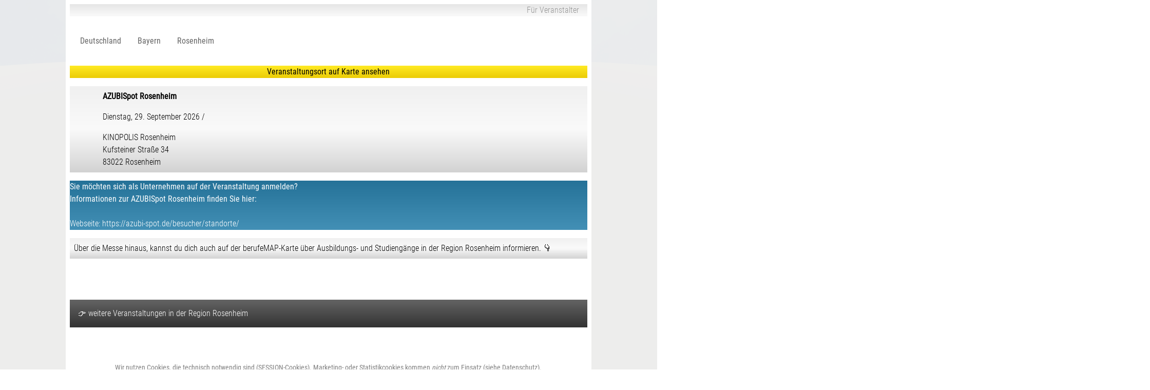

--- FILE ---
content_type: text/html; charset=UTF-8
request_url: https://www.berufemap.de/ausbildung-studium/berufswahl/?berufsmesse=AZUBISPOT%20Rosenheim%202024%20Rosenheim&prefilter=827
body_size: 10832
content:

<!DOCTYPE html>
<html lang="de">
	<script>
		var url = new URL(window.location.href);
		var urlParams = url.searchParams;
		if(urlParams.get('seTi'))
		{
			urlParams.set("seTi", '1769121969-4199');
			url.search = urlParams.toString();
			var refresh = url.toString();
		}
		else
		{
			url = window.location.href;
			var refresh = url + '&seTi=1769121969-4199';
		}
		window.history.pushState({ path: refresh }, '', refresh);
	</script>
	<head>		
		<title>AZUBISpot Rosenheim Rosenheim – Informationen zur Veranstaltung</title>

		
		<link rel="canonical" href="https://www.berufemap.de/ausbildung-studium/berufswahl">
		<meta name="robots" content="noindex, follow">
		<meta charset="UTF-8">
		<meta name="viewport" content="width=device-width, initial-scale=1.0, maximum-scale=1.0, user-scalable=no">

		<meta name="description" content="AZUBISpot Rosenheim Rosenheim – Wichtige Informationen zur Veranstaltung findest Du hier.">
		<meta name="google-site-verification" content="_E0BUglA6laoatA7WC39RXZeUTvi57t0_vjHACLEOQ8" />

		<meta content="AZUBISpot Rosenheim Rosenheim – Wichtige Informationen zur Veranstaltung findest Du hier." name="og:description">
		<meta content="AZUBISpot Rosenheim Rosenheim – Informationen zur Veranstaltung" name="og:title">
		<meta content="https://www.berufemap.de/images/berufemapLogo.png" name="og:image">

		<!-- Google / Search Engine Tags -->
		<meta itemprop="name" content="AZUBISpot Rosenheim Rosenheim – Informationen zur Veranstaltung">
		<meta itemprop="description" content="AZUBISpot Rosenheim Rosenheim – Wichtige Informationen zur Veranstaltung findest Du hier.">
		<meta itemprop="image" content="https://www.berufemap.de/images/berufemapLogo.png">

		<!-- Facebook Meta Tags -->
		<meta property="og:url" content="https://www.berufemap.de/ausbildung-studium/berufswahl">
		<meta property="og:type" content="website">
		<meta property="og:title" content="AZUBISpot Rosenheim Rosenheim – Informationen zur Veranstaltung">
		<meta property="og:description" content="AZUBISpot Rosenheim Rosenheim – Wichtige Informationen zur Veranstaltung findest Du hier.">
		<meta property="og:image" content="https://www.berufemap.de/images/berufemapLogo.png">
		<meta property="og:site_name" content="berufeMAP">

		<!-- Twitter Meta Tags -->
		<meta name="twitter:card" content="summary_large_image">
		<meta name="twitter:title" content="AZUBISpot Rosenheim Rosenheim – Informationen zur Veranstaltung">
		<meta name="twitter:description" content="AZUBISpot Rosenheim Rosenheim – Wichtige Informationen zur Veranstaltung findest Du hier.">
		<meta name="twitter:image" content="https://www.berufemap.de/images/berufemapLogo.png">

		<!--<link rel="manifest" href="assets/json/manifest.webmanifest">-->
				
		<!-- non-retina iPhone vor iOS 7 -->
		<link rel="apple-touch-icon" href="https://www.berufemap.de/globalContent/images/app-icons/icon57.png" sizes="57x57">
		<!-- non-retina iPad vor iOS 7 -->
		<link rel="apple-touch-icon" href="https://www.berufemap.de/globalContent/images/app-icons/icon72.png" sizes="72x72">
		<!-- non-retina iPad iOS 7 -->
		<link rel="apple-touch-icon" href="https://www.berufemap.de/globalContent/images/app-icons/icon76.png" sizes="76x76">
		<!-- retina iPhone vor iOS 7 -->
		<link rel="apple-touch-icon" href="https://www.berufemap.de/globalContent/images/app-icons/icon114.png" sizes="114x114">
		<!-- retina iPhone iOS 7 -->
		<link rel="apple-touch-icon" href="https://www.berufemap.de/globalContent/images/app-icons/icon120.png" sizes="120x120">
		<!-- retina iPad vor iOS 7 -->
		<link rel="apple-touch-icon" href="https://www.berufemap.de/globalContent/images/app-icons/icon144.png" sizes="144x144">
		<!-- retina iPad iOS 7 -->
		<link rel="apple-touch-icon" href="https://www.berufemap.de/globalContent/images/app-icons/icon152.png" sizes="152x152">
		<!-- retina iPad iOS 7 für iPhone 6 Plus -->
		<link rel="apple-touch-icon" href="https://www.berufemap.de/globalContent/images/app-icons/icon180.png" sizes="180x180">
		<!--Android (ältere Versionen)-->
		<!-- <link rel="shortcut icon" href="https://www.berufemap.de/globalContent/images/app-icons/icon196.png" sizes="196x196"> -->

		<link href="https://www.berufemap.de/globalContent/images/app-icons/splashscreens/iphone5_splash.png" media="(device-width: 320px) and (device-height: 568px) and (-webkit-device-pixel-ratio: 2)" rel="apple-touch-startup-image" />
		<link href="https://www.berufemap.de/globalContent/images/app-icons/splashscreens/iphone6_splash.png" media="(device-width: 375px) and (device-height: 667px) and (-webkit-device-pixel-ratio: 2)" rel="apple-touch-startup-image" />
		<link href="https://www.berufemap.de/globalContent/images/app-icons/splashscreens/iphoneplus_splash.png" media="(device-width: 621px) and (device-height: 1104px) and (-webkit-device-pixel-ratio: 3)" rel="apple-touch-startup-image" />
		<link href="https://www.berufemap.de/globalContent/images/app-icons/splashscreens/iphonex_splash.png" media="(device-width: 375px) and (device-height: 812px) and (-webkit-device-pixel-ratio: 3)" rel="apple-touch-startup-image" />
		<link href="https://www.berufemap.de/globalContent/images/app-icons/splashscreens/iphonexr_splash.png" media="(device-width: 414px) and (device-height: 896px) and (-webkit-device-pixel-ratio: 2)" rel="apple-touch-startup-image" />
		<link href="https://www.berufemap.de/globalContent/images/app-icons/splashscreens/iphonexsmax_splash.png" media="(device-width: 414px) and (device-height: 896px) and (-webkit-device-pixel-ratio: 3)" rel="apple-touch-startup-image" />
		<link href="https://www.berufemap.de/globalContent/images/app-icons/splashscreens/ipad_splash.png" media="(device-width: 768px) and (device-height: 1024px) and (-webkit-device-pixel-ratio: 2)" rel="apple-touch-startup-image" />
		<link href="https://www.berufemap.de/globalContent/images/app-icons/splashscreens/ipadpro1_splash.png" media="(device-width: 834px) and (device-height: 1112px) and (-webkit-device-pixel-ratio: 2)" rel="apple-touch-startup-image" />
		<link href="https://www.berufemap.de/globalContent/images/app-icons/splashscreens/ipadpro3_splash.png" media="(device-width: 834px) and (device-height: 1194px) and (-webkit-device-pixel-ratio: 2)" rel="apple-touch-startup-image" />
		<link href="https://www.berufemap.de/globalContent/images/app-icons/splashscreens/ipadpro2_splash.png" media="(device-width: 1024px) and (device-height: 1366px) and (-webkit-device-pixel-ratio: 2)" rel="apple-touch-startup-image" />

		<!-- <link rel="shortcut icon" type="image/x-icon" href="icon.ico"> -->

		<!-- <link rel="icon" type="image/png" sizes="16x16" href="https://www.berufemap.de/globalContent/images/app-icons/favicon-16x16.png">
		<link rel="icon" type="image/png" sizes="32x32" href="https://www.berufemap.de/globalContent/images/app-icons/favicon-32x32.png"> -->

		<link rel="icon" type="image/png" sizes="48x48" href="https://www.berufemap.de/ausbildung-studium/berufswahl/icon48.png">
		

		<link rel="mask-icon" href="https://www.berufemap.de/globalContent/images/app-icons/safari-pinned-tab.svg" color="#5bbad5">

		<meta name="msapplication-TileColor" content="#da532c">
		<meta name="theme-color" content="#ffffff">

		<link rel="stylesheet" href="https://unpkg.com/leaflet@1.5.0/dist/leaflet.css" />
		<link rel="stylesheet" type="text/css" href="../../globalContent/publicLibraries/general/cssLibraries20/layoutForms_minify.css"><link rel="stylesheet" type="text/css" href="../../globalContent/publicLibraries/general/cssLibraries20/global_minify.css"><link rel="stylesheet" type="text/css" href="assets/css2/frontend/reset_minify.css"><link rel="stylesheet" type="text/css" href="assets/css2/frontend/layout_minify.css"><link rel="stylesheet" type="text/css" href="assets/css2/frontend/apps_minify.css"><link rel="stylesheet" type="text/css" href="assets/css2/frontend/moreInfos_minify.css"><link rel="stylesheet" type="text/css" href="assets/css2/frontend/interestCheck_minify.css"><link rel="stylesheet" type="text/css" href="assets/css2/frontend/mapContent_minify.css"><link rel="stylesheet" type="text/css" href="assets/css2/frontend/search_minify.css"><link rel="stylesheet" type="text/css" href="assets/css2/frontend/providerList_minify.css"><link rel="stylesheet" type="text/css" href="assets/css2/frontend/providerInfos_minify.css"><link rel="stylesheet" type="text/css" href="assets/css2/frontend/favoritesList_minify.css"><link rel="stylesheet" type="text/css" href="assets/css2/frontend/events_minify.css"><link rel="stylesheet" type="text/css" href="assets/css2/frontend/3dObjects_minify.css"><link rel="stylesheet" type="text/css" href="assets/css2/frontend/impressum_minify.css"><link rel="stylesheet" type="text/css" href="assets/css2/frontend/chat_minify.css"><link rel="stylesheet" type="text/css" href="assets/css2/frontend/boCity_minify.css"><link rel="stylesheet" type="text/css" href="assets/css2/frontend/school_minify.css">	</head>

	<body>

		<script>
			var internetExplorer = window.navigator.userAgent.indexOf('Trident/') > -1;
			if(internetExplorer == true)
			{
				alert('Sie verwenden den Internet Explorer. Dieser kann ggf. nicht mehr alle Funktionen dieser Seite korrekt darstellen. Wenn möglich,nutzen Sie bitte einen anderen Browser.Vielen Dank')
			}
		</script>

		<div class="maincontainer" id="notPrint">
			<noscript>
				<div class="javascript-aktivieren">
					Bitte aktivieren Sie JavaScript, <br> um die Website nutzen zu können. Vielen Dank
				</div>
			</noscript>

			<!--[if lte IE 10]>
				<div class="ie9">
					Sie verwenden den Internet Explorer 9 (oder niedriger). Dieser kann ggf. nicht mehr alle Funktionen dieser Seite korrekt darstellen.<br>	
					Nutzen Sie bitte einen anderen Browser oder aktualisieren Sie den im Moment verwendeten. Der Internet Explorer 11 kann unter
					folgendem Link heruntergeladen werden: https://www.microsoft.com/de-de/download/internet-explorer-11-for-windows-7-details.aspx <br>
					Vielen Dank.
					<p class="close-error-hint" onclick="errorHandling.closeErrorHint2()">OK</p>
				</div>
			<![endif]-->
			<div class="error-wrapper" id="errorWrapper"></div>

			<main>
				
<div class="top-content-wrapper" id="topContentWrapper"></div>

<div class="provider-infos-wrapper" id="providerInfosWrapper"></div>

<div class="bottom-left-content-wrapper" id="bottomLeftContentWrapper"></div>

<div class="bottom-left-content-wrapper" id="bottomLeftContentWrapperVirtualEvent"></div>

<div class="bottom-center-content-wrapper" id="bottomCenterContentWrapper"><div class="app-practical" id="appPracticalTraining" onclick="practicalTraining.changeStatusPracticalTraining(0)">Praktikum				
					</div><div class="app-id-card" data-provider="" id="appIdCard" onclick="chatWithProvider.showSendRequestFromIdCardApp()">Anfrage<br>senden</div></div>

<div class="map-container " id='mapContainer'></div>

<div class="map-on-top-transform " id="mapOnTopTransform"></div>
<div class="map-on-top-transform-hallplan " id='mapOnTopTransformHallplan'></div>
<div class="map-on-top-frontal " id='mapOnTopFrontal'>
	<div id="stateLabel"></div>
	<div id="districtLabel"></div>
	<div id="cityLabel"></div>
	<div id="listTipsHallplan"></div>
</div>	
<div class="map-cover " id="mapCover"></div>	

<div class="map-sky " id="mapSky">
	<div class="map-sky-dimm"></div>
</div>

<div class='bo-city-wrapper' id="gridContentPreview"></div>
<div class='bo-city-welcome-wrapper' id="boCityWelcomeWrapper">
	<div class='bo-city-welcome-wrapper-progress1' id="boCityWelcomeWrapperProgress1">
		<div class='bo-city-welcome-wrapper-progress2' id="boCityWelcomeWrapperProgress2"></div>
	</div>	
</div>
<div class='bo-city-info-wrapper' id="boCityInfoWrapper">
	<div class='bo-city-info-content-wrapper' id="boCityInfoContentWrapper">
		<div class='bo-city-info-head' id="boCityInfoHead">
			<div class='bo-city-info-head-close' id="boCityInfoHeadClose" onclick="boCity.closeCityInfo()"></div>
		</div>
		<div class='bo-city-info-content-wrapper2' id="boCityInfoContentWrapper2">
		</div>	
	</div>
</div>
<div class="wiyou-frame-close" id="wiyouFrameClose">zurück zur wiYou-City</div>
<div class="wiyou-frame" id="wiyouFrame"></div>

<div class=" welcome-wrapper " id="welcomeWrapper" data-prefilter="827">
	<div id="canvasContent71" style="float: left; width: 100%; background: transparent; clear: both; position:relative; display: flex;" data-kindOfPage="main" data-layoutPageId="71"><div id="layoutWrapper71" data-layoutWrapperId="71" data-layouttargetWidth="1024" data-layouttargetWidthCalculated="1" data-public="Public"  style="position: relative; width: 100%; max-width: 1024px; margin: auto; clear: both; background-color: rgb(255,255,255); border-left: 0px dashed rgb(175,175,175); border-right: 0px dashed rgb(175,175,175);"><div id="wrapper_canvasAni71_0_0_0" name="yxrXzf5FKb" class="m-font-size m-padding"   data-cssId="1" data-layoutId="71" data-layoutElementId="0" data-public="Public" data-width="99.99" data-originalWidth="99.99" data-aspectRatio="" data-originalCSSDisplay="block" data-display="all" style="width: calc(99.99% - 0%); position: relative; float: left; border: 8px solid white; box-sizing: border-box; overflow-y:auto; background-color:#257298; color:#949494; font-family:Roboto Condensed; font-weight:200; background-image:linear-gradient(rgb(230,230,230), rgb(250,250,250));  display: block;" data-variableStyle=[] >
	            		<a href="https://www.berufemap.de/backend2/public/?newEventAdmin=ODI3" target="_blank" style="text-decoration: none;"><div  style="float:right; margin:0 16px; color:#949494; " data-layoutId="71" data-variableStyle=[["margin","0_16px"]] data-parentId="wrapper_canvasAni71_0_0_0" onclick="layout.checkForFollowAction(this.dataset)">Für Veranstalter</div></a>
	            	</div><div id="wrapper_canvasAni71_0_1_0" name="BVRiCcYWYt" class="m-height"   data-cssId="1" data-layoutId="71" data-layoutElementId="1" data-public="Public" data-width="99.99" data-originalWidth="99.99" data-aspectRatio="" data-originalCSSDisplay="block" data-display="all" style="width: calc(99.99% - 0%); position: relative; float: left; border: 8px solid white; box-sizing: border-box; background-color:#ffffff;  display: block;" data-variableStyle=[] >
	            		<a href="https://www.berufemap.de/" target="_self" style="text-decoration: none;"><div data-id="010jAb4dIxY260:0"  style="float:left; width:100%; height:100%; background-image:url(../../globalContent/images/public/2023-07-20-11-10-43_bm_logo_wide.svg); background-position:left; background-size:auto 66%; background-repeat:no-repeat; " data-layoutId="71" data-variableStyle=[] data-parentId="wrapper_canvasAni71_0_1_0" onclick="layout.checkForFollowAction(this.dataset)"></div></a>
	            	</div><div id="wrapper_canvasAni71_0_2_0" name="ce3Koy74cr" class="m-padding m-font-size"   data-cssId="1" data-layoutId="71" data-layoutElementId="2" data-public="Public" data-width="99.99" data-originalWidth="99.99" data-aspectRatio="" data-originalCSSDisplay="block" data-display="all" style="width: calc(99.99% - 0%); position: relative; float: left; border: 8px solid white; box-sizing: border-box; background-color:#ffffff; font-family:Roboto Condensed; padding-left:4px;  display: block;" data-variableStyle=[["padding-left","4px"]] >
	            		<a href="https://www.berufemap.de/ausbildung-studium/berufswahl/index.php?regionFilter=0" target="_self" style="text-decoration: none;"><div data-id="0201EzS2yTp5L0:0" data-minFontSize="11"  style="float:left; line-height:32px; background-image:url(../../globalContent/images/public/arrow_right-170.svg); background-position:left center; background-repeat:no-repeat; background-size:auto 50%; padding-left:16px; " data-layoutId="71" data-variableStyle=[["line-height","32px"],["padding-left","16px"]] data-parentId="wrapper_canvasAni71_0_2_0" onclick="layout.checkForFollowAction(this.dataset)">Deutschland</div></a><a href="https://www.berufemap.de/ausbildung-studium/berufswahl/index.php?regionFilter=09&siteMap=1" target="_self" style="text-decoration: none;"><div data-id="020UdNLTlC6BH1:0" data-minFontSize="11"  style="float:left; line-height:32px; margin-left:16px; background-image:url(../../globalContent/images/public/arrow_right-170.svg); background-position:left center; background-repeat:no-repeat; background-size:auto 50%; padding-left:16px; " data-layoutId="71" data-variableStyle=[["line-height","32px"],["margin-left","16px"],["padding-left","16px"]] data-parentId="wrapper_canvasAni71_0_2_0" onclick="layout.checkForFollowAction(this.dataset)">Bayern</div></a><a href="https://www.berufemap.de/ausbildung-studium/berufswahl/index.php?regionFilter=09163&siteMap=1" target="_self" style="text-decoration: none;"><div data-id="020RElkXjR4zU2:0" data-minFontSize="11"  style="float:left; line-height:32px; margin-left:16px; background-image:url(../../globalContent/images/public/arrow_right-170.svg); background-position:left center; background-repeat:no-repeat; background-size:auto 50%; padding-left:16px; " data-layoutId="71" data-variableStyle=[["line-height","32px"],["margin-left","16px"],["padding-left","16px"]] data-parentId="wrapper_canvasAni71_0_2_0" onclick="layout.checkForFollowAction(this.dataset)">Rosenheim</div></a>
	            	</div><div id="wrapper_canvasAni71_0_9_0" name="iC5Zh7ZRHH" class="" data-7vS9kjsVyo="1" data-variable-datePositionX="512.00000000" data-wwCplRLkEQ="1" data-variable-dateTextDay="29" data-variable-datePositionX="512" data-wwCplRLkES="1" data-variable-dateTextWeekday="Dienstag" data-variable-datePositionX="512" data-wwCplRLkET="1" data-variable-dateTextTime="" data-variable-datePositionX="512" data-wwCplRLkER="1" data-variable-dateTextMonth="September" data-variable-datePositionX="512" data-variable-counterText="findet in 249 Tagen statt" data-wwCplRLkEX="1" data-variable-dateTextYear="2026" data-variable-datePositionX="512" data-variable-hidegroupJ9bUcriPba="hideGroup" data-variable-eventId="827" data-variable-$fileextension="" data-variable-$filemtime="" data-variable-providerCount="0" data-variable-courseCount="0" data-variable-imageLink="public/eventMovieMap.jpg" data-variable-imageBlend="multiply" data-variable-naviText="direkt auf der Karte suchen" data-variable-backgroundColor="#3296C8" data-variable-durationBlock="1" data-variable-durationBlock="1" data-variable-$eventInformations.city="Rosenheim" data-variable-$eventInformations.street="Kufsteiner Straße 34" data-variable-$eventInformations.place="KINOPOLIS Rosenheim" data-variable-$eventInformations.name="AZUBISpot Rosenheim"  data-canvasId="72" data-layoutId="71" data-layoutElementId="9" data-public="Public" data-width="99.99" data-display="all" data-autoPlay="1" style="width: calc(99.99% - 0%); position: relative; float: left; background-color: #ffffff;  aspect-ratio : 2 / 1; border: 8px solid white; box-sizing: border-box; display: block; -webkit-tap-highlight-color: transparent; " onclick="canvasjs.startFunctionFromHtmlCanvas(event,this)"></div><div id="wrapper_canvasAni71_0_10_0" name="Vvu5aaLHns" class="l-padding"   data-cssId="1" data-layoutId="71" data-layoutElementId="10" data-public="Public" data-width="99.99" data-originalWidth="99.99" data-aspectRatio="" data-originalCSSDisplay="block" data-display="all" style="width: calc(99.99% - 0%); position: relative; float: left; border: 8px solid white; box-sizing: border-box;  cursor: pointer;background-color:#ffe01a; font-family:Roboto Condensed; background-image:linear-gradient(rgb(255,234,36), rgb(235,204,6));  display: block;" data-variableStyle=[] onclick="showMoreInfos.closeSitemapInfo(827,0,4)">
	            		<div data-id="0100JyoX7wgfcH0:0" class="l-font-size"  style="font-weight:400; text-align:center; " data-layoutId="71" data-variableStyle=[] data-parentId="wrapper_canvasAni71_0_10_0" >Veranstaltungsort auf Karte ansehen</div>
	            	</div><div id="wrapper_canvasAni71_0_12_0" name="LgZfMA6BHG" class="l-padding l-font-size"   data-cssId="1" data-layoutId="71" data-layoutElementId="12" data-public="Public" data-width="99.99" data-originalWidth="99.99" data-aspectRatio="" data-originalCSSDisplay="block" data-display="all" style="width: calc(99.99% - 0%); position: relative; float: left; border: 8px solid white; box-sizing: border-box; overflow-y:auto; background-color:#e1e1e1; font-family:Roboto Condensed; background-image:linear-gradient(to bottom, rgb(240,240,240),rgb(250,250,250),rgb(210,210,210));  display: block;" data-variableStyle=[] >
	            		<div  style="padding:8px; font-weight:600; padding-left:64px; background-image:url(../../images/map/icon/favoriteStarOn.png); background-repeat:no-repeat; background-position:10px 10px; background-size:32px; position:relative; " data-layoutId="71" data-variableStyle=[["padding","8px"],["padding-left","64px"],["background-position","10px_10px"],["background-size","32px"]] data-parentId="wrapper_canvasAni71_0_12_0" ><h1>AZUBISpot Rosenheim</h1></div><div  style="padding:8px; padding-left:64px; font-weight:200; " data-layoutId="71" data-variableStyle=[["padding","8px"],["padding-left","64px"]] data-parentId="wrapper_canvasAni71_0_12_0" >Dienstag, 29. September 2026 / <br></div><div  style="padding:8px; padding-left:64px; font-weight:200; " data-layoutId="71" data-variableStyle=[["padding","8px"],["padding-left","64px"]] data-parentId="wrapper_canvasAni71_0_12_0" >KINOPOLIS Rosenheim<br />
Kufsteiner Straße 34<br />
83022 Rosenheim<br />
</div>
	            	</div><div id="wrapper_canvasAni71_0_14_0" name="v5aDAS2mHg" class="l-padding l-font-size"   data-cssId="1" data-layoutId="71" data-layoutElementId="14" data-public="Public" data-width="99.99" data-originalWidth="99.99" data-aspectRatio="" data-originalCSSDisplay="block" data-display="all" style="width: calc(99.99% - 0%); position: relative; float: left; border: 8px solid white; box-sizing: border-box; background-color:#2b87b6; background-image:linear-gradient(rgb(37,114,152), rgb(67,144,182)); color:#ffffff; font-family:Roboto Condensed;  display: block;" data-variableStyle=[] >
	            		<div data-id="0140sKwjivCX410:0"  style="margin-bottom:24px; " data-layoutId="71" data-variableStyle=[["margin-bottom","24px"]] data-parentId="wrapper_canvasAni71_0_14_0" >Sie möchten sich als Unternehmen auf der Veranstaltung anmelden?<br />
Informationen zur AZUBISpot Rosenheim finden Sie hier:</div><div data-id="0140w0wPxxlYQ81:0"  style="font-weight:200; " data-layoutId="71" data-variableStyle=[] data-parentId="wrapper_canvasAni71_0_14_0" >Webseite: <a href="https://azubi-spot.de/besucher/standorte/" target="_blank" style="color: white;"> https://azubi-spot.de/besucher/standorte/ </a></div>
	            	</div><div id="wrapper_canvasAni71_0_15_0" name="shVVRVUxLl" class="l-padding l-font-size"   data-cssId="1" data-layoutId="71" data-layoutElementId="15" data-public="Public" data-width="99.99" data-originalWidth="99.99" data-aspectRatio="" data-originalCSSDisplay="block" data-display="all" style="width: calc(99.99% - 0%); position: relative; float: left; border: 8px solid white; box-sizing: border-box; overflow-y:auto; background-color:#e1e1e1; font-family:Roboto Condensed; background-image:linear-gradient(to bottom, rgb(240,240,240),rgb(250,250,250),rgb(210,210,210));  display: block;" data-variableStyle=[] >
	            		<div  style="padding:8px; font-weight:200; " data-layoutId="71" data-variableStyle=[["padding","8px"]] data-parentId="wrapper_canvasAni71_0_15_0" >Über die Messe hinaus, kannst du dich auch auf der berufeMAP-Karte über Ausbildungs- und Studiengänge in der Region Rosenheim informieren.  👇</div>
	            	</div><div id="wrapper_canvasAni71_0_16_0" name="vtolVfVwEE" class="" data-variable-mapNumbersProvider="43" data-variable-mapNumbersCourseOffer="115" data-variable-mapNumbersEvents="3 Veranstaltungen" data-variable-mapNumbersEventsAlpha="1" data-variable-districtName="Rosenheim"  data-canvasId="80" data-layoutId="71" data-layoutElementId="16" data-public="Public" data-width="99.99" data-display="all" data-autoPlay="1" style="width: calc(99.99% - 0%); position: relative; float: left; background-color: #fa9632;  aspect-ratio : 2 / 1; border: 8px solid white; box-sizing: border-box; display: block; -webkit-tap-highlight-color: transparent; cursor: pointer;" onclick="showMoreInfos.closeSitemapInfo(827,0,5)"></div><div id="wrapper_canvasAni71_0_18_0" name="vpBy4cGhyH"   data-cssId="1" data-layoutId="71" data-layoutElementId="18" data-public="Public" data-width="99.99" data-originalWidth="99.99" data-aspectRatio="" data-originalCSSDisplay="block" data-display="all" style="width: calc(99.99% - 0%); position: relative; float: left; border: 8px solid white; box-sizing: border-box; overflow-y:auto; background-color:#27749b; font-family:Roboto Condensed; margin-top:48px; font-weight:200;  display: block;" data-variableStyle=[["margin-top","48px"]] >
	            		<div data-id="01805MB6noygYX0:0" class="l-font-size"  style="background-image:linear-gradient(rgb(100,100,100), rgb(50,50,50)); color:#ffffff; line-height:1.4; padding:16px; " data-layoutId="71" data-variableStyle=[["padding","16px"]] data-parentId="wrapper_canvasAni71_0_18_0" >👉 weitere  Veranstaltungen in der Region Rosenheim</div>
	            	</div><a href="https://www.berufemap.de/ausbildung-studium/berufswahl/index.php?prefilter=371&siteMap=1" target="_self" style="text-decoration: none;"><div id="wrapper_canvasAni71_0_19_0" name="stu3wqCQL1" class="" data-variable-backgroundColor="#3296C8" data-variable-counterText="findet in 92 Tagen statt" data-variable-counterBackgroundColor="#484848" data-variable-counterColor="#ffffff" data-variable-navigatorHide="1" data-variable-navigatorBlend="source-over" data-variable-navigatorAlpha="1" data-variable-navigatorTextHide="1" data-variable-$[&]upcomingDay.time="" data-variable-$[&]upcomingDay.weekday="Samstag" data-variable-$[&]upcomingDay.year="2026" data-variable-$[&]upcomingDay.month="April" data-variable-$[&]upcomingDay.day="25" data-variable-$[&]name="IHK jobfit Rosenheim" data-variable-$[&]place="AuerBräu Festhalle" data-variable-$[&]street="Kapuzinerweg " data-variable-$[&]zipCode="83022" data-variable-$[&]city="Rosenheim"  data-canvasId="78" data-layoutId="71" data-layoutElementId="19" data-public="Public" data-width="99.99" data-display="all" data-autoPlay="1" style="width: calc(99.99% - 0%); position: relative; float: left; background-color: #3296c8;  aspect-ratio : 5 / 1; border: 8px solid white; box-sizing: border-box; display: block; -webkit-tap-highlight-color: transparent; " ></div></a><a href="https://www.berufemap.de/ausbildung-studium/berufswahl/index.php?prefilter=1156&siteMap=1" target="_self" style="text-decoration: none;"><div id="wrapper_canvasAni71_0_19_1" name="stu3wqCQL1" class="" data-variable-backgroundColor="#3296C8" data-variable-counterText="findet in 274 Tagen statt" data-variable-counterBackgroundColor="#484848" data-variable-counterColor="#ffffff" data-variable-navigatorHide="1" data-variable-navigatorBlend="source-over" data-variable-navigatorAlpha="1" data-variable-navigatorTextHide="1" data-variable-$[&]upcomingDay.time="" data-variable-$[&]upcomingDay.weekday="Samstag" data-variable-$[&]upcomingDay.year="2026" data-variable-$[&]upcomingDay.month="Oktober" data-variable-$[&]upcomingDay.day="24" data-variable-$[&]name="meineZukunft! Rosenheim" data-variable-$[&]place="AuerBräu Festhalle" data-variable-$[&]street="Kapuzinerweg 1" data-variable-$[&]zipCode="83022" data-variable-$[&]city="Rosenheim"  data-canvasId="78" data-layoutId="71" data-layoutElementId="19" data-public="Public" data-width="99.99" data-display="all" data-autoPlay="1" style="width: calc(99.99% - 0%); position: relative; float: left; background-color: #3296c8;  aspect-ratio : 5 / 1; border: 8px solid white; box-sizing: border-box; display: block; -webkit-tap-highlight-color: transparent; " ></div></a></div></div><div id="canvasContent66" style="float: left; width: 100%; background: transparent; clear: both; position:relative; display: none;" data-kindOfPage="return" data-layoutPageId="66"><div id="layoutWrapper66" data-layoutWrapperId="66" data-layouttargetWidth="1024" data-layouttargetWidthCalculated="1" data-public="Public"  style="position: relative; width: 100%; max-width: 1024px; margin: auto; clear: both; background-color: rgb(255,255,255); border-left: 0px dashed rgb(175,175,175); border-right: 0px dashed rgb(175,175,175);"><div id="wrapper_canvasAni66_0_0_0" name="v67ca7rJvE"   data-cssId="1" data-layoutId="66" data-layoutElementId="0" data-public="Public" data-width="99.99" data-originalWidth="99.99" data-aspectRatio="" data-originalCSSDisplay="block" data-display="all" style="width: calc(99.99% - 0%); position: relative; float: left; border: 8px solid white; box-sizing: border-box;  cursor: pointer;overflow-y:auto; background-color:#ffdd00; padding:24px 16px; font-family:Roboto Condensed; font-size:24px;  display: block;" data-variableStyle=[["padding","24px_16px"],["font-size","24px"]] onclick="canvasjs.showPageReturn()">
	            		<div  style="padding-left:82px; background-image:url(../../images/layout/arrow-back-white.svg); background-repeat:no-repeat; background-size:56px auto; background-position:left center; " data-layoutId="66" data-variableStyle=[["padding-left","82px"],["background-size","56px_auto"]] data-parentId="wrapper_canvasAni66_0_0_0" >zurück zur Startseite</div>
	            	</div></div></div><div id="canvasContent61" style="float: left; width: 100%; background: transparent; clear: both; position:relative; display: none;" data-kindOfPage="sub" data-layoutPageId="61"><div id="layoutWrapper61" data-layoutWrapperId="61" data-layouttargetWidth="1024" data-layouttargetWidthCalculated="1" data-public="Public"  style="position: relative; width: 100%; max-width: 1024px; margin: auto; clear: both; background-color: rgb(255,255,255); border-left: 0px dashed rgb(175,175,175); border-right: 0px dashed rgb(175,175,175);"><div id="wrapper_canvasAni61_0_2_0" name="MgWANHM610" class=""  data-canvasId="64" data-layoutId="61" data-layoutElementId="2" data-public="Public" data-width="99.99" data-display="all" data-autoPlay="1" style="width: calc(99.99% - 0%); position: relative; float: left; background-color: #fa9632;  aspect-ratio : 2 / 1; border: 8px solid white; box-sizing: border-box; display: block; -webkit-tap-highlight-color: transparent; cursor: pointer;" onclick="canvasjs.toggleAnimation( 2 , 61 )"></div><div id="wrapper_canvasAni61_0_3_0" name="CrT6RHwymd" class="l-padding l-font-size"   data-cssId="1" data-layoutId="61" data-layoutElementId="3" data-public="Public" data-width="99.99" data-originalWidth="99.99" data-aspectRatio="" data-originalCSSDisplay="block" data-display="all" style="width: calc(99.99% - 0%); position: relative; float: left; border: 8px solid white; box-sizing: border-box; overflow-y:auto; background-color:#e1e1e1; font-family:Roboto Condensed; background-image:linear-gradient(to bottom, rgb(240,240,240),rgb(250,250,250),rgb(210,210,210));  display: block;" data-variableStyle=[] >
	            		<div  style="padding:8px; font-weight:600; padding-left:64px; background-image:url(../../images/map/icon/favoriteStarOn.png); background-repeat:no-repeat; background-position:10px 10px; background-size:32px; position:relative; " data-layoutId="61" data-variableStyle=[["padding","8px"],["padding-left","64px"],["background-position","10px_10px"],["background-size","32px"]] data-parentId="wrapper_canvasAni61_0_3_0" >Was ist berufeMAP.de?</div><div  style="padding:8px; padding-left:64px; font-weight:200; " data-layoutId="61" data-variableStyle=[["padding","8px"],["padding-left","64px"]] data-parentId="wrapper_canvasAni61_0_3_0" >berufeMAP.de ist ein reichenweitenstarkes und nutzerfreundliches Ausbildungsportal. Unternehmen präsentieren sich auf einer Landkarte und in Messenavigatoren.<br><br>In der Region Rosenheim sind momentan 43 Unternehmen mit 115 Angeboten und 3 Messen auf der Karte zu finden. <br><br>Ihr Unternehmen fehlt bei berufeMAP? Kein Problem. <br>Sie können hier Ihr <a href="https://www.berufemap.de/backend5/public?p=startRegistration&eventId=210" target="_new" style="background-color: rgb(250,150,50); color: white; padding: 2px 4px;">Unternehmen hinzufügen</a><br><br>Ca. 300.000 Personen nutzen das Angebot pro Jahr.<br />
</div>
	            	</div><div id="wrapper_canvasAni61_0_6_0" name="tZH09o6qpX" class="l-font-size l-padding"   data-cssId="1" data-layoutId="61" data-layoutElementId="6" data-public="Public" data-width="99.99" data-originalWidth="99.99" data-aspectRatio="" data-originalCSSDisplay="block" data-display="all" style="width: calc(99.99% - 0%); position: relative; float: left; border: 8px solid white; box-sizing: border-box; overflow-y:auto; background-color:#e1e1e1; font-family:Roboto Condensed; background-image:linear-gradient(to bottom, rgb(240,240,240),rgb(250,250,250),rgb(210,210,210)); box-sizing:border-box;  display: block;" data-variableStyle=[] >
	            		<div data-id="0609siFaT1gN00:0"  style="display:flex; flex-direction:column; gap:20px; " data-layoutId="61" data-variableStyle=[["gap","20px"]] data-parentId="wrapper_canvasAni61_0_6_0" ><div  style="font-weight:600; padding-left:48px; background-image:url(../../images/map/icon/favoriteStarOn.png); background-repeat:no-repeat; background-size:32px; line-height:2em; " data-layoutId="61" data-variableStyle=[["padding-left","48px"],["background-size","32px"]] data-parentId="wrapper_canvasAni61_0_6_0" >Kontakt</div><div  style="" data-layoutId="61" data-variableStyle=[] data-parentId="wrapper_canvasAni61_0_6_0" >Kontaktieren Sie uns telefonisch oder per E-Mail. Wir freuen uns auf Sie!</div><div data-id="0608klOhkWH7x0:0.2:0"  style="background-image:url(../../images/images/aboutUs/phone.svg); background-repeat:no-repeat; background-size:20px; padding-left:48px; " data-layoutId="61" data-variableStyle=[["background-size","20px"],["padding-left","48px"]] data-parentId="wrapper_canvasAni61_0_6_0" >01573/<!--11-->8176547 oder 01573/<!--11-->6201064</div><div data-id="060voqSBhgT1G0:0.3:0"  style="background-image:url(../../images/images/aboutUs/email.png); background-repeat:no-repeat; background-size:24px; padding-left:48px; " data-layoutId="61" data-variableStyle=[["background-size","24px"],["padding-left","48px"]] data-parentId="wrapper_canvasAni61_0_6_0" >info<!--@-->@berufemap.de</div><div data-id="060s0doZC3Kfk0:0.4:0"  style="" data-layoutId="61" data-variableStyle=[] data-parentId="wrapper_canvasAni61_0_6_0" >Nutzen Sie unser Kontaktformular:</div><input data-id="060zO05eZoXTT0:0.5:0" id="emailMessage_61_0_6" placeholder="Ihre E-Mail:"   id="input_060zO05eZoXTT0:0.5:0" name="input_060zO05eZoXTT0:0.5:0" style="padding:8px; width:100%; border:1px dashed #b4b4b4; box-sizing:border-box; font-family:Roboto Condensed; -webkit-box-sizing:border-box; box-shadow:inset 0 0 8px rgba(0,0,0,0.1); -webkit-box-shadow:inset 0 0 8px rgba(0,0,0,0.1); color:#646464; background-color:#fafafa; " data-layoutId="61" data-variableStyle=[["padding","8px"],["border","1px_dashed_#b4b4b4"],["box-shadow","inset_0_0_8px_rgba(0,0,0,0.1)"],["-webkit-box-shadow","inset_0_0_8px_rgba(0,0,0,0.1)"]] data-parentId="wrapper_canvasAni61_0_6_0" ><div style="float: left; line-height: 1.1; padding: 4px 16px; max-width: 128px; display: none;" id="alert"></div><textarea data-id="060pbKPutyErO0:0.6:0" id="textAreaMessage_61_0_6" placeholder="Ihre Nachricht:" name="message"  style="width:100%; border:1px dashed #b4b4b4; box-sizing:border-box; font-family:Roboto Condensed; -webkit-box-sizing:border-box; box-shadow:inset 0 0 8px rgba(0,0,0,0.1); -webkit-box-shadow:inset 0 0 8px rgba(0,0,0,0.1); color:#646464; background-color:#fafafa; height:140px; padding:8px; " data-variableStyle=[["border","1px_dashed_#b4b4b4"],["box-shadow","inset_0_0_8px_rgba(0,0,0,0.1)"],["-webkit-box-shadow","inset_0_0_8px_rgba(0,0,0,0.1)"],["height","140px"],["padding","8px"]] data-layoutId="61" data-parentId="wrapper_canvasAni61_0_6_0" ></textarea><br><div data-id="060jGKmvmebdk0:0.7:0"  style="display:flex; justify-content:flex-start; " data-layoutId="61" data-variableStyle=[] data-parentId="wrapper_canvasAni61_0_6_0" ><input data-id="060vKjyDc1m130:0.7:0.0:0" type="checkbox" id="privacy_61_0_6"   id="input_060vKjyDc1m130:0.7:0.0:0" name="input_060vKjyDc1m130:0.7:0.0:0" style="font-size:12px;  float: left;" data-layoutId="61" data-variableStyle=[["font-size","12px"]] data-parentId="wrapper_canvasAni61_0_6_0" ><div style="float: left; line-height: 1.1; padding: 4px 16px; max-width: 128px; display: none;" id="alert"></div><div data-id="060EPoFURAEPR0:0.7:0.1:0" id="infoFeedbackPrivacy_61_0_6"  style="font-size:12px; color:#646464; flex:1; min-width:0; margin-left:8px; " data-layoutId="61" data-variableStyle=[["font-size","12px"],["margin-left","8px"]] data-parentId="wrapper_canvasAni61_0_6_0" >Ich habe die Hinweise zur Erhebung und Nutzung personenbezogener Daten in den Datenschutzerklärungen gelesen und stimme der Übermittlung meiner Daten zu.</div></div><div data-id="060pEreI9dwyy0:0.8:0"  style=" cursor: pointer;color:#ffffff; background-color:#fa9632; width:256px; text-align:center; border-radius:4px; padding:8px; " data-layoutId="61" data-variableStyle=[["width","256px"],["border-radius","4px"],["padding","8px"]] data-parentId="wrapper_canvasAni61_0_6_0" onclick="layoutForms.sendMessageFromLayout(61,0,6)">senden</div></div>
	            	</div></div></div><div id="canvasContent62" style="float: left; width: 100%; background: transparent; clear: both; position:relative; display: none;" data-kindOfPage="sub" data-layoutPageId="62"><div id="layoutWrapper62" data-layoutWrapperId="62" data-layouttargetWidth="1024" data-layouttargetWidthCalculated="1" data-public="Public"  style="position: relative; width: 100%; max-width: 1024px; margin: auto; clear: both; background-color: rgb(255,255,255); border-left: 0px dashed rgb(175,175,175); border-right: 0px dashed rgb(175,175,175);"><div id="wrapper_canvasAni62_0_0_0" name="EFL0jSVXZx" class=""  data-canvasId="51" data-layoutId="62" data-layoutElementId="0" data-public="Public" data-width="99.99" data-display="large" data-autoPlay="1" style="width: calc(99.99% - 0%); position: relative; float: left; background-color: #7eb365;  aspect-ratio : 4 / 1; border: 8px solid white; box-sizing: border-box; display: block; -webkit-tap-highlight-color: transparent; " onclick="canvasjs.startFunctionFromHtmlCanvas(event,this)"></div><div id="wrapper_canvasAni62_0_1_0" name="JClbBqypxv" class="" data-variable-fontSizeText="36" data-variable-fontSizeText="36" data-variable-fontSizeText="36"  data-canvasId="68" data-layoutId="62" data-layoutElementId="1" data-public="Public" data-width="99.99" data-display="large" data-autoPlay="1" style="width: calc(99.99% - 0%); position: relative; float: left; background-color: #acdd98;  aspect-ratio : 7 / 1; border: 8px solid white; box-sizing: border-box; display: block; -webkit-tap-highlight-color: transparent; " onclick="canvasjs.startFunctionFromHtmlCanvas(event,this)"></div><div id="wrapper_canvasAni62_0_2_0" name="fVO8Lol0Vq" class="l-padding l-font-size"   data-cssId="1" data-layoutId="62" data-layoutElementId="2" data-public="Public" data-width="99.99" data-originalWidth="99.99" data-aspectRatio="" data-originalCSSDisplay="block" data-display="all" style="width: calc(99.99% - 0%); position: relative; float: left; border: 8px solid white; box-sizing: border-box; background-color:#e1e1e1; font-family:Roboto Condensed; background-image:linear-gradient(to bottom, rgb(240,240,240),rgb(250,250,250),rgb(210,210,210));  display: block;" data-variableStyle=[] >
	            		<div  style="padding:8px; font-weight:600; padding-left:64px; background-image:url(../../images/map/icon/favoriteStarOn.png); background-repeat:no-repeat; background-position:10px 10px; background-size:32px; position:relative; " data-layoutId="62" data-variableStyle=[["padding","8px"],["padding-left","64px"],["background-position","10px_10px"],["background-size","32px"]] data-parentId="wrapper_canvasAni62_0_2_0" >SCHULEWIRTSCHAFT-Raum<br />
Unterstützung für Ihre Berufsorientierung  in der Region Rosenheim</div><div  style="padding:8px; padding-left:64px; font-weight:200; " data-layoutId="62" data-variableStyle=[["padding","8px"],["padding-left","64px"]] data-parentId="wrapper_canvasAni62_0_2_0" >Der SCHULEWIRTSCHAFT-Raum ist ein interaktives Webangebot. Die Grundidee besteht darin, vielfältige Informationen zur beruflichen Orientierung zu bündeln und Schulen einfach zugänglich zu machen. Jede Schule besitzt ihren eigenen Raum.<br />
<br />
Die Angebote sind regional gefiltert und reichen von Berufsmessen über Stellenbörsen bis zu Beratungsangeboten.<br />
<br />
 <div class="info-wrapper-content"><br />
<span style="background-color:rgb(255,221,0); padding: 4px;">Jetzt Direktlink für Ihre Schule finden und den Raum ausprobieren. </span><br />
<br />
Geben Sie bitte Ihre Postleitzahl ein.<br />
</div><br />
<div class="info-wrapper-content"><br />
<input type="text" class="form-field about-us-message-area" style="width:200px;" id="schoolZipcode_62_0_2"  placeholder="Postleitzahl" oninput="layoutForms.showSearchResultSchools(62,0,2)" maxlength="5"><br />
</div><br />
<div class="info-wrapper-content" id="searchResultSchools_62_0_2"></div></div>
	            	</div><div id="wrapper_canvasAni62_0_3_0" name="iPy3Znogcr" class=""  data-canvasId="47" data-layoutId="62" data-layoutElementId="3" data-public="Public" data-width="66.66" data-display="all" data-autoPlay="1" style="width: calc(66.66% - 0%); position: relative; float: left; background-color: #fee032;  aspect-ratio : 2 / 1; border: 8px solid white; box-sizing: border-box; display: block; -webkit-tap-highlight-color: transparent; cursor: pointer;" onclick="canvasjs.toggleAnimation( 3 , 62 )"></div><div id="wrapper_canvasAni62_0_4_0" name="puOHTxJh0E" class=""  data-canvasId="49" data-layoutId="62" data-layoutElementId="4" data-public="Public" data-width="33.33" data-display="all" data-autoPlay="1" style="width: calc(33.33% - 0%); position: relative; float: left; background-color: #f0f0f0;  aspect-ratio : 1 / 1; border: 8px solid white; box-sizing: border-box; display: block; -webkit-tap-highlight-color: transparent; cursor: pointer;" onclick="schoolRoom.openDoor(event,0,0,547,99999,4,16)"></div><div id="wrapper_canvasAni62_0_5_0" name="j4DXgTvi9d" class="l-padding l-font-size"   data-cssId="1" data-layoutId="62" data-layoutElementId="5" data-public="Public" data-width="99.99" data-originalWidth="99.99" data-aspectRatio="" data-originalCSSDisplay="block" data-display="all" style="width: calc(99.99% - 0%); position: relative; float: left; border: 8px solid white; box-sizing: border-box; overflow-y:auto; background-color:#e1e1e1; font-family:Roboto Condensed; background-image:linear-gradient(to bottom, rgb(240,240,240),rgb(250,250,250),rgb(210,210,210));  display: block;" data-variableStyle=[] >
	            		<div  style="padding:8px; font-weight:600; padding-left:64px; background-image:url(../../images/map/icon/favoriteStarOn.png); background-repeat:no-repeat; background-position:10px 10px; background-size:32px; position:relative; " data-layoutId="62" data-variableStyle=[["padding","8px"],["padding-left","64px"],["background-position","10px_10px"],["background-size","32px"]] data-parentId="wrapper_canvasAni62_0_5_0" >Schlagen Sie Inhalte für den SCHULEWIRTSCHAFT-Raum vor.</div><div  style="padding:8px; padding-left:64px; font-weight:200; " data-layoutId="62" data-variableStyle=[["padding","8px"],["padding-left","64px"]] data-parentId="wrapper_canvasAni62_0_5_0" ><div class="cancel-suggestion display-none" id="cancelSuggestion" onclick="layoutForms.restartContentSuggestion()">X</div><br />
<div class="info-wrapper-content" id="suggestionWrapper"><br />
Veranstaltungen, Aktionen, Infoseiten, Praktikumsbörsen etc. - Hinterlegen Sie hier Ihren Vorschlag. Dieser wird zeitnah dem Raum hinzugefügt.<br />
 <div class="button-standard" onclick="layoutForms.makeSuggestion(2,0)">Jetzt vorschlagen</div><br />
</div></div>
	            	</div><div id="wrapper_canvasAni62_0_6_0" name="RD4FZpZHXY" class="l-padding l-font-size"   data-cssId="1" data-layoutId="62" data-layoutElementId="6" data-public="Public" data-width="99.99" data-originalWidth="99.99" data-aspectRatio="" data-originalCSSDisplay="block" data-display="all" style="width: calc(99.99% - 0%); position: relative; float: left; border: 8px solid white; box-sizing: border-box; overflow-y:auto; background-color:#e1e1e1; font-family:Roboto Condensed; background-image:linear-gradient(to bottom, rgb(240,240,240),rgb(250,250,250),rgb(210,210,210));  display: block;" data-variableStyle=[] >
	            		<div  style="padding:8px; font-weight:600; padding-left:64px; background-image:url(../../images/map/icon/favoriteStarOn.png); background-repeat:no-repeat; background-position:10px 10px; background-size:32px; position:relative; " data-layoutId="62" data-variableStyle=[["padding","8px"],["padding-left","64px"],["background-position","10px_10px"],["background-size","32px"]] data-parentId="wrapper_canvasAni62_0_6_0" >Login zum Bearbeiten des SCHULEWIRTSCHAFT-Raums</div><div  style="padding:8px; padding-left:64px; font-weight:200; " data-layoutId="62" data-variableStyle=[["padding","8px"],["padding-left","64px"]] data-parentId="wrapper_canvasAni62_0_6_0" >Loggen Sie sich ein und ergänzen Sie z.B. Arbeitsblätter, Links oder Aktionen zur Berufswahl in Ihrem Raum.</div><a href="https://www.berufemap.de/swr-anmeldung" target="_blank" style="text-decoration: none;"><div  style="padding:10px; background-color:#fa9632; color:#ffffff; margin-left:64px; width:256px; margin-top:20px; text-align:center; border:2px solid white; background-size:10% auto; " data-layoutId="62" data-variableStyle=[["padding","10px"],["margin-left","64px"],["width","256px"],["margin-top","20px"],["border","2px_solid_white"]] data-parentId="wrapper_canvasAni62_0_6_0" onclick="layout.checkForFollowAction(this.dataset)">Login</div></a>
	            	</div><div id="wrapper_canvasAni62_0_7_0" name="VEkxTMCokU" class="l-font-size l-padding"   data-cssId="1" data-layoutId="62" data-layoutElementId="7" data-public="Public" data-width="99.99" data-originalWidth="99.99" data-aspectRatio="" data-originalCSSDisplay="block" data-display="all" style="width: calc(99.99% - 0%); position: relative; float: left; border: 8px solid white; box-sizing: border-box; overflow-y:auto; background-color:#e1e1e1; font-family:Roboto Condensed; background-image:linear-gradient(to bottom, rgb(240,240,240),rgb(250,250,250),rgb(210,210,210)); box-sizing:border-box;  display: block;" data-variableStyle=[] >
	            		<div data-id="0709siFaT1gN00:0"  style="display:flex; flex-direction:column; gap:20px; " data-layoutId="62" data-variableStyle=[["gap","20px"]] data-parentId="wrapper_canvasAni62_0_7_0" ><div  style="font-weight:600; padding-left:48px; background-image:url(../../images/map/icon/favoriteStarOn.png); background-repeat:no-repeat; background-size:32px; line-height:2em; " data-layoutId="62" data-variableStyle=[["padding-left","48px"],["background-size","32px"]] data-parentId="wrapper_canvasAni62_0_7_0" >Kontakt</div><div  style="" data-layoutId="62" data-variableStyle=[] data-parentId="wrapper_canvasAni62_0_7_0" >Kontaktieren Sie uns telefonisch oder per E-Mail. Wir freuen uns auf Sie!</div><div data-id="0708klOhkWH7x0:0.2:0"  style="background-image:url(../../images/images/aboutUs/phone.svg); background-repeat:no-repeat; background-size:20px; padding-left:48px; " data-layoutId="62" data-variableStyle=[["background-size","20px"],["padding-left","48px"]] data-parentId="wrapper_canvasAni62_0_7_0" >01573/<!--11-->8176547 oder 01573/<!--11-->6201064</div><div data-id="070voqSBhgT1G0:0.3:0"  style="background-image:url(../../images/images/aboutUs/email.png); background-repeat:no-repeat; background-size:24px; padding-left:48px; " data-layoutId="62" data-variableStyle=[["background-size","24px"],["padding-left","48px"]] data-parentId="wrapper_canvasAni62_0_7_0" >info<!--@-->@berufemap.de</div><div data-id="070s0doZC3Kfk0:0.4:0"  style="" data-layoutId="62" data-variableStyle=[] data-parentId="wrapper_canvasAni62_0_7_0" >Nutzen Sie unser Kontaktformular:</div><input data-id="070zO05eZoXTT0:0.5:0" id="emailMessage_62_0_7" placeholder="Ihre E-Mail:"   id="input_070zO05eZoXTT0:0.5:0" name="input_070zO05eZoXTT0:0.5:0" style="padding:8px; width:100%; border:1px dashed #b4b4b4; box-sizing:border-box; font-family:Roboto Condensed; -webkit-box-sizing:border-box; box-shadow:inset 0 0 8px rgba(0,0,0,0.1); -webkit-box-shadow:inset 0 0 8px rgba(0,0,0,0.1); color:#646464; background-color:#fafafa; " data-layoutId="62" data-variableStyle=[["padding","8px"],["border","1px_dashed_#b4b4b4"],["box-shadow","inset_0_0_8px_rgba(0,0,0,0.1)"],["-webkit-box-shadow","inset_0_0_8px_rgba(0,0,0,0.1)"]] data-parentId="wrapper_canvasAni62_0_7_0" ><div style="float: left; line-height: 1.1; padding: 4px 16px; max-width: 128px; display: none;" id="alert"></div><textarea data-id="070pbKPutyErO0:0.6:0" id="textAreaMessage_62_0_7" placeholder="Ihre Nachricht:" name="message"  style="width:100%; border:1px dashed #b4b4b4; box-sizing:border-box; font-family:Roboto Condensed; -webkit-box-sizing:border-box; box-shadow:inset 0 0 8px rgba(0,0,0,0.1); -webkit-box-shadow:inset 0 0 8px rgba(0,0,0,0.1); color:#646464; background-color:#fafafa; height:140px; padding:8px; " data-variableStyle=[["border","1px_dashed_#b4b4b4"],["box-shadow","inset_0_0_8px_rgba(0,0,0,0.1)"],["-webkit-box-shadow","inset_0_0_8px_rgba(0,0,0,0.1)"],["height","140px"],["padding","8px"]] data-layoutId="62" data-parentId="wrapper_canvasAni62_0_7_0" ></textarea><br><div data-id="070jGKmvmebdk0:0.7:0"  style="display:flex; justify-content:flex-start; " data-layoutId="62" data-variableStyle=[] data-parentId="wrapper_canvasAni62_0_7_0" ><input data-id="070vKjyDc1m130:0.7:0.0:0" type="checkbox" id="privacy_62_0_7"   id="input_070vKjyDc1m130:0.7:0.0:0" name="input_070vKjyDc1m130:0.7:0.0:0" style="font-size:12px;  float: left;" data-layoutId="62" data-variableStyle=[["font-size","12px"]] data-parentId="wrapper_canvasAni62_0_7_0" ><div style="float: left; line-height: 1.1; padding: 4px 16px; max-width: 128px; display: none;" id="alert"></div><div data-id="070EPoFURAEPR0:0.7:0.1:0" id="infoFeedbackPrivacy_62_0_7"  style="font-size:12px; color:#646464; flex:1; min-width:0; margin-left:8px; " data-layoutId="62" data-variableStyle=[["font-size","12px"],["margin-left","8px"]] data-parentId="wrapper_canvasAni62_0_7_0" >Ich habe die Hinweise zur Erhebung und Nutzung personenbezogener Daten in den Datenschutzerklärungen gelesen und stimme der Übermittlung meiner Daten zu.</div></div><div data-id="070pEreI9dwyy0:0.8:0"  style=" cursor: pointer;color:#ffffff; background-color:#fa9632; width:256px; text-align:center; border-radius:4px; padding:8px; " data-layoutId="62" data-variableStyle=[["width","256px"],["border-radius","4px"],["padding","8px"]] data-parentId="wrapper_canvasAni62_0_7_0" onclick="layoutForms.sendMessageFromLayout(62,0,7)">senden</div></div>
	            	</div></div></div><div id="canvasContent68" style="float: left; width: 100%; background: transparent; clear: both; position:relative; display: flex;" data-kindOfPage="" data-layoutPageId="68"><div id="layoutWrapper68" data-layoutWrapperId="68" data-layouttargetWidth="1024" data-layouttargetWidthCalculated="1" data-public="Public"  style="position: relative; width: 100%; max-width: 1024px; margin: auto; clear: both; background-color: rgb(255,255,255); border-left: 0px dashed rgb(175,175,175); border-right: 0px dashed rgb(175,175,175);"><div id="wrapper_canvasAni68_0_0_0" name="fW7gNhccSn"   data-cssId="1" data-layoutId="68" data-layoutElementId="0" data-public="Public" data-width="99.99" data-originalWidth="99.99" data-aspectRatio="" data-originalCSSDisplay="block" data-display="all" style="width: calc(99.99% - 0%); position: relative; float: left; border: 8px solid white; box-sizing: border-box; overflow-y:auto; background-color:#ffffff; padding:12px; font-family:Roboto Condensed; text-align:center;  display: block;" data-variableStyle=[["padding","12px"]] >
	            		<div data-id="000ajIEzipYUQ0:0" data-minFontSize="10"  style="padding:8px; font-size:14px; color:#808080; " data-layoutId="68" data-variableStyle=[["padding","8px"],["font-size","14px"]] data-parentId="wrapper_canvasAni68_0_0_0" >Wir nutzen Cookies, die technisch notwendig sind (SESSION-Cookies). Marketing- oder Statistikcookies kommen <i>nicht</i> zum Einsatz (siehe Datenschutz).<br />
Bei Klick auf einen externen Link (auch Videos) werden Daten erst beim Aufruf der Zielseite an deren Betreiber übertragen.</div>
	            	</div><div id="wrapper_canvasAni68_0_1_0" name="9Yk2kwTTV9"   data-cssId="1" data-layoutId="68" data-layoutElementId="1" data-public="Public" data-width="99.99" data-originalWidth="99.99" data-aspectRatio="" data-originalCSSDisplay="block" data-display="all" style="width: calc(99.99% - 0%); position: relative; float: left; border: 8px solid white; box-sizing: border-box; overflow-y:auto; background-color:#ffffff; padding:24px; font-size:18px; font-family:Roboto Condensed; text-align:center; font-weight:200;  display: block;" data-variableStyle=[["padding","24px"],["font-size","18px"]] >
	            		<div data-id="010XzKQ7QVCWl0:0"  style="background-image:url(../../globalContent/images/public/2023-07-20-11-10-43_bm_logo_wide.svg); background-size:auto 100%; background-position:center; background-repeat:no-repeat; width:100%; height:48px; " data-layoutId="68" data-variableStyle=[["height","48px"]] data-parentId="wrapper_canvasAni68_0_1_0" ></div><div data-id="010FKdBhAgySy1:0"  style="width:100%; display:flex; justify-content:center; " data-layoutId="68" data-variableStyle=[] data-parentId="wrapper_canvasAni68_0_1_0" ><a href="https://berufemap.de/ausbildung-studium/berufswahl/?p=impressum" target="_blank" style="text-decoration: none;"><div data-id="010kkf3gUnOWB1:0.0:0"  style="padding:8px; color:#808080; float:left; " data-layoutId="68" data-variableStyle=[["padding","8px"]] data-parentId="wrapper_canvasAni68_0_1_0" onclick="layout.checkForFollowAction(this.dataset)">Impressum</div></a><a href="https://berufemap.de/ausbildung-studium/berufswahl/?p=datenschutz" target="_blank" style="text-decoration: none;"><div data-id="010Fv3mdbdFGI1:0.1:0"  style="padding:8px; color:#808080; float:left; " data-layoutId="68" data-variableStyle=[["padding","8px"]] data-parentId="wrapper_canvasAni68_0_1_0" onclick="layout.checkForFollowAction(this.dataset)">Datenschutz</div></a><a href="https://berufemap.de/ausbildung-studium/berufswahl/?p=agb" target="_blank" style="text-decoration: none;"><div data-id="010lpbCyGufAC1:0.2:0"  style="padding:8px; color:#808080; float:left; " data-layoutId="68" data-variableStyle=[["padding","8px"]] data-parentId="wrapper_canvasAni68_0_1_0" onclick="layout.checkForFollowAction(this.dataset)">AGB</div></a><a href="https://berufemap.de/ausbildung-studium/berufswahl/?p=nutzungsbedingungen" target="_blank" style="text-decoration: none;"><div data-id="010jnOImEO6pP1:0.3:0"  style="padding:8px; color:#808080; float:left; " data-layoutId="68" data-variableStyle=[["padding","8px"]] data-parentId="wrapper_canvasAni68_0_1_0" onclick="layout.checkForFollowAction(this.dataset)">ANB</div></a></div>
	            	</div></div></div></div>

<div id="welcomeInfo"></div>
<div class="layout-info-wrapper" style="-webkit-transform: translateZ(200000px); transform: translateZ(200000px);" id="layoutInfoWrapper"></div>

<div class="" id="loader"></div>
<div class="" id="portraitWarning"></div>

<div class="check-wrapper-full" id="checkWrapper">
	<div class="check-content" id="checkContent"></div>
</div>

<div class="frame-close" id="youtubeFrameClose">X</div>
<div class="youtube-frame" id="youtubeFrame"></div>

<div class="frame-close" id="bundeswehrFrameClose">X</div>
<div class="youtube-frame" id="bundeswehrFrame"></div>

<div id="sidebarEdit" class="sidebar-edit"></div>
<div id="sidebarEditBackground" class="sidebar-edit-background"></div>

<div class="live-start-message" id="liveStartMessage" onclick="showMoreInfos.hideLiveStartMessage()"></div>

<div id="impressum"></div>

<div class="session-wrapper" id="sessionWrapper"></div>

<div class="sharing-wrapper" id="sharingWrapper"></div>

<div class="chat-wrapper" id="chatWrapper">
	<div class="chat-wrapper-content" id="chatWrapperContent">
		<div class="chat-content" id="chatContent"></div>
	</div>
</div>

<div class="showroom-wrapper" id="showroomWrapper"></div>

<div class="contact-list-wrapper" id="contactListWrapper">
	<div class="contact-list-window" id="contactListWindow"></div>
</div>

<div class="contact-list-wrapper" style="z-index: 201;" id="sendDateWrapper">
	<div class="contact-list-window" id="sendDateWindow"></div>
</div>

<div id="Stats-output"></div>

<div class="info-wrapper-close" id="infoWrapperClose">
	<span onclick="chatWithProvider.closeInfoWrapper()">zurück zur Messe</span>
	<span onclick="chatWithProvider.printExport()"> - DRUCKEN</span>
</div>
<div class="info-wrapper" id="infoWrapper"></div>
<div class="info-point-wrapper" id="infoPointWrapper"></div>

<div style="width: 100%; height: 100vh; z-index: 10000; overflow-y: auto; background-color: white; position: relative; display: none;" id="infoPageWrapper"></div>

<script type="application/ld+json">
                    {
                        "@context": "http://schema.org",
                        "@type": "Event",
                        "name": "AZUBISpot Rosenheim",
                        "description": "Dein Messenavigator - Finde passende Aussteller (Ausbildung und Studium). Deine Favoriten werden auf dem Standplan angezeigt. Messe Rosenheim",
                        "eventAttendanceMode": "https://schema.org/OfflineEventAttendanceMode",
                        "eventStatus": "https://schema.org/EventScheduled",
                        "image": [
                          "https://www.berufemap.de/globalContent/images/seo/1x1/berufemap_messenavigator.jpg",
                          "https://www.berufemap.de/globalContent/images/seo/4x3/berufemap_messenavigator.jpg",
                          "https://www.berufemap.de/globalContent/images/seo/16x9/berufemap_messenavigator.jpg"
                        ],
                        "url": "https://www.berufemap.de/ausbildung-studium/berufswahl?prefilter=827",
                        "startDate": "2026-09-29T00:00:00",
                        "endDate": "2026-09-29T00:00:00",
                        "location": {
                            "@type": "Place",
                            "name": "KINOPOLIS Rosenheim",
                            "address": {
                                "@type": "PostalAddress",
                                "streetAddress": "Kufsteiner Straße 34",
                                "addressLocality": "Rosenheim",
                                "postalCode": "83022",
                                "addressCountry": "DE"
                            }
                        },
                        "offers": {
                            "@type": "Offer",
                            "price": "0",
                            "priceCurrency": "EUR",
                             "url": "https://www.berufemap.de/ausbildung-studium/berufswahl?prefilter=827"
                        }
                        ,"performer": [
                    {
                      "@type": "Organization",
                      "name": "berufeMAP.de",
                      "logo": "https://www.berufemap.de/globalContent/images/provider/2130/logo.png?1769069947"
                    }]
                    }</script><script type="application/ld+json">
            {
              "@context": "https://schema.org",
              "@type": "FAQPage",
              "mainEntity": [
              
                    {
                        "@type": "Question",
                        "name": "Wann findet die AZUBISpot Rosenheim in  Rosenheim statt?",
                        "acceptedAnswer": {
                          "@type": "Answer",
                          "text": "<p>Der Termin lautet: 29. September 2026</p>"
                        }
                    }, 
              {
                "@type": "Question",
                "name": "Wo findet die AZUBISpot Rosenheim in  Rosenheim statt?",
                "acceptedAnswer": {
                  "@type": "Answer",
                  "text": "<p>Die AZUBISpot Rosenheim in  Rosenheim findet an folgendem Ort statt: KINOPOLIS Rosenheim</p>"
                }
              }]
            }</script>			</main>

	    </div>

	</body>
	<script src="https://unpkg.com/leaflet@1.5.0/dist/leaflet.js"></script>
	<!-- <script src="https://npmcdn.com/leaflet-geometryutil"></script> -->
	<script src="https://cdnjs.cloudflare.com/ajax/libs/qrcodejs/1.0.0/qrcode.min.js"></script>

	<script src="../../globalContent/staticLibraries/jsLibraries/vendor/three/three.js"></script><script src="../../globalContent/staticLibraries/jsLibraries/vendor/three/OrbitControls_4.js"></script><script src="../../globalContent/staticLibraries/jsLibraries/vendor/three/GLTFLoader.js"></script><script src="../../globalContent/staticLibraries/jsLibraries/vendor/three/DRACOLoader.js"></script><script src="../../globalContent/staticLibraries/jsLibraries/vendor/three/SVGLoader.js"></script><script src="../../globalContent/staticLibraries/jsLibraries/vendor/three/stats.js"></script><script src="../../globalContent/staticLibraries/jsLibraries/vendor/three/DragControls.js"></script><script src="../../globalContent/staticLibraries/jsLibraries/vendor/three/FlyControls.js"></script><script src="../../globalContent/staticLibraries/jsLibraries/vendor/three/BufferGeometryUtils.js"></script><script src="../../globalContent/publicLibraries/general/jsLibraries30/validation_minify.js"></script><script src="../../globalContent/publicLibraries/general/jsLibraries30/canvas_minify.js"></script><script src="../../globalContent/publicLibraries/general/jsLibraries30/canvasFilms_minify.js"></script><script src="../../globalContent/publicLibraries/general/jsLibraries30/layout_minify.js"></script><script src="../../globalContent/publicLibraries/general/jsLibraries30/clickScript_minify.js"></script><script src="../../globalContent/publicLibraries/general/jsLibraries30/layoutForms_minify.js"></script><script src="../../globalContent/publicLibraries/general/jsLibraries30/globalHelpingMethods_minify.js"></script><script src="../../globalContent/publicLibraries/general/jsLibraries30/threejsSupportEvent_minify.js"></script><script src="../../globalContent/publicLibraries/general/jsLibraries30/threejsAction_minify.js"></script><script src="../../globalContent/publicLibraries/general/jsLibraries30/threejs_minify.js"></script><script src="../../globalContent/publicLibraries/general/jsLibraries30/threejsGeometry_minify.js"></script><script src="../../globalContent/publicLibraries/general/jsLibraries30/threejsMaterial_minify.js"></script><script src="../../globalContent/publicLibraries/general/jsLibraries30/threejsLoadModels_minify.js"></script><script src="assets/jsFiles9/errorHandling_minify.js"></script><script src="assets/jsFiles9/historyHandling_minify.js"></script><script src="assets/jsFiles9/showMoreInfos_minify.js"></script><script src="assets/jsFiles9/interestCheck_minify.js"></script><script src="assets/jsFiles9/mapContent_minify.js"></script><script src="assets/jsFiles9/geojson_minify.js"></script><script src="assets/jsFiles9/updateContentOnMap_minify.js"></script><script src="assets/jsFiles9/recommendations_minify.js"></script><script src="assets/jsFiles9/showProviderInfos_minify.js"></script><script src="assets/jsFiles9/searchResults_minify.js"></script><script src="assets/jsFiles9/eventContent_minify.js"></script><script src="assets/jsFiles9/providerList_minify.js"></script><script src="assets/jsFiles9/practicalTraining_minify.js"></script><script src="assets/jsFiles9/printout_minify.js"></script><script src="assets/jsFiles9/saveGeojson_minify.js"></script><script src="assets/jsFiles9/chat_minify.js"></script><script src="assets/jsFiles9/boCity_minify.js"></script><script src="assets/jsFiles9/fileUpload_minify.js"></script><script src="assets/jsFiles9/generalTours_minify.js"></script><script src="assets/jsFiles9/schoolRoom_minify.js"></script><script src="assets/jsFiles9/globalVariables_minify.js"></script><script src="assets/jsFiles9/leaflet.edgebuffer_minify.js"></script></html>


--- FILE ---
content_type: text/css
request_url: https://www.berufemap.de/ausbildung-studium/berufswahl/assets/css2/frontend/layout_minify.css
body_size: 4462
content:
html,body{height:100%;width:100%;overflow:hidden;position:fixed;-webkit-user-select:none;-moz-user-select:none;-ms-user-select:none;user-select:none}body{font-family:'Roboto Condensed',sans-serif}.user-select-text{-webkit-user-select:text;-moz-user-select:text;-ms-user-select:text;user-select:text}@font-face{font-family:'Roboto';font-style:normal;font-weight:100;src:url(../../fonts/roboto-v18-latin-100.eot);src:local('Roboto Thin'),local('Roboto-Thin'),url('../../fonts/roboto-v18-latin-100.eot?#iefix') format('embedded-opentype'),url(../../fonts/roboto-v18-latin-100.woff2) format('woff2'),url(../../fonts/roboto-v18-latin-100.woff) format('woff'),url(../../fonts/roboto-v18-latin-100.ttf) format('truetype'),url('../../fonts/roboto-v18-latin-100.svg#Roboto') format('svg')}@font-face{font-family:'Roboto';font-style:normal;font-weight:400;src:url(../../fonts/roboto-v18-latin-regular.eot);src:local('Roboto'),local('Roboto-Regular'),url('../../fonts/roboto-v18-latin-regular.eot?#iefix') format('embedded-opentype'),url(../../fonts/roboto-v18-latin-regular.woff2) format('woff2'),url(../../fonts/roboto-v18-latin-regular.woff) format('woff'),url(../../fonts/roboto-v18-latin-regular.ttf) format('truetype'),url('../../fonts/roboto-v18-latin-regular.svg#Roboto') format('svg')}@font-face{font-family:'Roboto Condensed';font-style:normal;font-weight:300;src:url(../../fonts/roboto-condensed-v16-latin-300.eot);src:local('Roboto Condensed Light'),local('RobotoCondensed-Light'),url('../../fonts/roboto-condensed-v16-latin-300.eot?#iefix') format('embedded-opentype'),url(../../fonts/roboto-condensed-v16-latin-300.woff2) format('woff2'),url(../../fonts/roboto-condensed-v16-latin-300.woff) format('woff'),url(../../fonts/roboto-condensed-v16-latin-300.ttf) format('truetype'),url('../../fonts/roboto-condensed-v16-latin-300.svg#RobotoCondensed') format('svg')}@font-face{font-family:'Roboto Condensed';font-style:normal;font-weight:400;src:url(../../fonts/roboto-condensed-v16-latin-regular.eot);src:local('Roboto Condensed'),local('RobotoCondensed-Regular'),url('../../fonts/roboto-condensed-v16-latin-regular.eot?#iefix') format('embedded-opentype'),url(../../fonts/roboto-condensed-v16-latin-regular.woff2) format('woff2'),url(../../fonts/roboto-condensed-v16-latin-regular.woff) format('woff'),url(../../fonts/roboto-condensed-v16-latin-regular.ttf) format('truetype'),url('../../fonts/roboto-condensed-v16-latin-regular.svg#RobotoCondensed') format('svg')}.ie9,.error-wrapper{width:100%;position:absolute;top:0;left:0;z-index:200000;background-color:#f5f58e;border-radius:5px;font-size:16px;text-align:center;padding:20px;-webkit-box-sizing:border-box;box-sizing:border-box;-webkit-box-shadow:0 0 12px rgb(0 0 0 / .5);box-shadow:0 0 12px rgb(0 0 0 / .5);font-weight:200;-webkit-transform:translateZ(100000px);transform:translateZ(100000px)}.error-wrapper{display:none}.close-error-hint{padding:10px;cursor:pointer;border:1px dotted darkgrey;width:100px;text-align:center;margin:10px auto}@media screen and (orientation:portrait){.showroom-background-image{background-size:auto 100%}}textarea{resize:none;overflow:hidden}iframe{position:relative;height:100%;width:100%}.display-none{display:none}.top-content-wrapper{position:absolute;top:0;left:0;z-index:101;width:100%;max-width:440px;max-height:100%;padding:0;-webkit-box-sizing:border-box;box-sizing:border-box;display:none;-webkit-transform:translateZ(100000px);transform:translateZ(100000px)}.provider-infos-wrapper{position:absolute;top:0;left:0;z-index:102;max-width:480px;max-height:100%;width:100%;-webkit-transform:translateZ(100000px);transform:translateZ(100000px);overflow-y:auto;-webkit-box-shadow:0 0 16px rgb(0 0 0 / .5);box-shadow:0 0 16px rgb(0 0 0 / .5);border-radius:0 0 8px 8px}.bottom-left-content-wrapper{position:absolute;bottom:4px;left:4px;z-index:100;display:none;-webkit-transform:translateZ(100000px);transform:translateZ(100000px)}.bottom-center-content-wrapper{position:absolute;bottom:4px;width:64px;left:calc(50% - 32px);z-index:1;display:none}@media screen and (min-width:800px){.top-content-wrapper{padding:4px}.bottom-left-content-wrapper{bottom:8px;left:8px}.bottom-center-content-wrapper{bottom:8px;width:64px}}.live-start-message{width:100%;height:100%;background-color:#3296c8;font-size:164px;text-align:center;z-index:100000;color:#fff;position:absolute;top:0;left:0;line-height:1;padding-top:5%;-webkit-box-sizing:border-box;box-sizing:border-box;-webkit-animation-name:live-intro;animation-name:live-intro;-webkit-animation-duration:5s;animation-duration:5s;-webkit-animation-iteration-count:infinite;animation-iteration-count:infinite;display:none;cursor:pointer}.live-start-message-sub{font-size:64px;margin-top:5%;background-color:#fa9735;padding:24px;color:#fff}@-webkit-keyframes live-intro{0%{background-color:#3296c8}50%{background-color:#fa9735}100%{background-color:#3296c8}}@keyframes live-intro{0%{background-color:#3296c8}50%{background-color:#fa9735}100%{background-color:#3296c8}}.info-wrapper{position:absolute;height:100%;width:100%;z-index:10000;display:none;overflow:hidden;background:#000;-webkit-transform:translateZ(100000px);transform:translateZ(100000px);top:72px;height:calc(100% - 72px)}.info-wrapper-close{position:absolute;top:0;left:0;overflow:hidden;padding:24px 8px 24px 60px;-webkit-box-sizing:border-box;box-sizing:border-box;background-image:url([data-uri]);background-repeat:no-repeat;background-position:left;background-size:auto 66%;display:none;z-index:20000;background-color:#2488c0;color:#fff;width:100%;-webkit-box-shadow:0 0 20px rgb(0 0 0 / .5);box-shadow:0 0 20px rgb(0 0 0 / .5);cursor:pointer;border-right:10px solid #fff0;-webkit-box-sizing:border-box;box-sizing:border-box;font-size:16px}.portrait-warning{position:absolute;width:100%;height:100%;background-color:#000;z-index:5000;background-repeat:no-repeat;background-position:center;background-size:50% auto;background-image:url(../../images/portraitWarning.png);display:none}@media all and (orientation:portrait){.portrait-warning{display:block}}.showroom-wrapper{width:0%;height:0%;z-index:200;background-color:rgb(50 50 50 / .75);position:fixed;top:0;left:0;-webkit-transform:translateZ(100000px);transform:translateZ(100000px)}.showroom-wrapper-visible{width:100%;height:100%}.showroom-wrapper-content{position:fixed;width:100%;height:100%;z-index:200;padding:8px;-webkit-box-sizing:border-box;box-sizing:border-box;transform:translate(0,100%);opacity:0}.showroom-wrapper-content-fade-in{transform:translate(0,0);opacity:1;transition:0.33s}@media screen and (min-width:420px){.showroom-wrapper-content{left:calc(50% - 210px);width:420px}}.loader-wrapper{position:absolute;top:0;left:0;width:100%;height:100%;float:left;background-color:#fff;z-index:2000}.provider-loader{position:absolute;top:calc(50% - 40px);left:calc(50% - 40px);z-index:1000;border:8px solid rgb(150 150 150 / .3);border-radius:50%;border-top:8px solid rgb(255 255 255 / .5);-webkit-box-shadow:0 0 6px rgb(255 255 255 / .8);box-shadow:0 0 6px rgb(255 255 255 / .8);width:80px;height:80px;-webkit-animation:spin 3s linear infinite;animation:spin 3s linear infinite}.provider-favicon{position:absolute;top:calc(50% - 16px);left:calc(50% - 16px);z-index:1001;width:48px;height:48px;background-repeat:no-repeat;background-position:center;background-image:url([data-uri]);background-size:100%}a:visited{color:#000}

--- FILE ---
content_type: text/css
request_url: https://www.berufemap.de/ausbildung-studium/berufswahl/assets/css2/frontend/events_minify.css
body_size: 3888
content:
.tour-wrapper{position:relative;z-index:1;width:100%;background-color:rgb(255 255 255);overflow-y:auto;padding:16px;-webkit-box-sizing:border-box;box-sizing:border-box;-webkit-box-shadow:0 0 12px rgb(0 0 0 / .3);box-shadow:0 0 12px rgb(0 0 0 / .3);border-radius:8px;background-color:#fa9632;background-image:-webkit-gradient(linear,left top,left bottom,from(#1e5a78),to(#3296c8));background-image:-webkit-linear-gradient(top,#1e5a78,#3296c8);background-image:-moz-linear-gradient(top,#1e5a78,#3296c8);background-image:-ms-linear-gradient(top,#1e5a78,#3296c8);background-image:-o-linear-gradient(top,#1e5a78,#3296c8);background-image:linear-gradient(to bottom,#1e5a78,#3296c8);filter:progid:DXImageTransform.Microsoft.gradient(GradientType=0,startColorstr=#1e5a78,endColorstr=#3296c8);touch-action:none}.tour-title{width:calc(100% - 36px);height:48px;color:#fff;font-size:18px;-webkit-box-sizing:border-box;box-sizing:border-box;padding-left:0;padding-top:12px;font-family:'Roboto Condensed',sans-serif;font-weight:400;float:left;position:relative}.tour-close{width:36px;height:48px;cursor:pointer;background-repeat:no-repeat;background-position:center;background-image:url([data-uri]);position:relative;background-size:16px;float:left}.sidebar-events{position:relative;z-index:1;width:100%;background-color:rgb(235 235 235 / .75);-webkit-box-shadow:0 8px 12px rgb(0 0 0 / .25);box-shadow:0 8px 12px rgb(0 0 0 / .25);max-height:calc(100vh - 96px);overflow-y:auto;border-radius:0 0 8px 8px}.box-result-event{position:relative;-webkit-box-sizing:border-box;box-sizing:border-box;transition:0.25s;border-radius:12px;background-position:calc(100% - 16px) 8px;background-color:rgb(255 255 255 / .9);margin-left:8px;margin-right:8px;margin-bottom:16px;margin-top:8px}.box-result-event-text{font-size:18px;color:#191919;font-weight:100;overflow:hidden;text-overflow:ellipsis;-o-text-overflow:ellipsis;white-space:nowrap;line-height:1.2;padding:12px 8px 12px 8px;cursor:pointer;width:66%}.lecture-header-wrapper{position:relative;z-index:1;width:100%;background-color:rgb(255 255 255);overflow-y:auto;padding:16px;-webkit-box-sizing:border-box;box-sizing:border-box;-webkit-box-shadow:0 0 12px rgb(0 0 0 / .3);box-shadow:0 0 12px rgb(0 0 0 / .3);border-radius:8px;background-color:#fa9632;background-image:-webkit-gradient(linear,left top,left bottom,from(#1e5a78),to(#3296c8));background-image:-webkit-linear-gradient(top,#1e5a78,#3296c8);background-image:-moz-linear-gradient(top,#1e5a78,#3296c8);background-image:-ms-linear-gradient(top,#1e5a78,#3296c8);background-image:-o-linear-gradient(top,#1e5a78,#3296c8);background-image:linear-gradient(to bottom,#1e5a78,#3296c8);filter:progid:DXImageTransform.Microsoft.gradient(GradientType=0,startColorstr=#1e5a78,endColorstr=#3296c8);touch-action:none}.lecture-title{width:calc(100% - 36px);height:48px;color:#fff;font-size:18px;-webkit-box-sizing:border-box;box-sizing:border-box;padding-left:0;padding-top:12px;font-family:'Roboto Condensed',sans-serif;font-weight:400;float:left;position:relative}.lecture-close{width:36px;height:48px;cursor:pointer;background-repeat:no-repeat;background-position:center;background-image:url([data-uri]);position:relative;background-size:16px;float:left}.lecture-list-wrapper{position:relative;z-index:1;width:100%;max-height:100vh;background-color:#e6e6e6;overflow-y:auto;-webkit-box-sizing:border-box;box-sizing:border-box;-webkit-box-shadow:0 0 12px rgb(0 0 0 / .3);box-shadow:0 0 12px rgb(0 0 0 / .3);border-radius:8px;padding-bottom:16px}.lecture-list-header-date{float:left;width:100%;margin:16px 0 0 0;padding:8px;-webkit-box-sizing:border-box;box-sizing:border-box;background-color:#646464;color:#fff;border-radius:8px;cursor:pointer;border:4px solid #e6e6e6}.lecture-list-header-toggle{float:left;width:100%;padding:8px;-webkit-box-sizing:border-box;box-sizing:border-box;background-color:#fff;color:#000;cursor:pointer;border:4px solid #e6e6e6;border-top:0;border-bottom:0;background-repeat:no-repeat;background-position:right center;background-image:url([data-uri]);background-size:auto 50%}.lecture-list{float:left;font-size:14px;padding:16px 24px;width:100%;background-color:#fff;-webkit-box-sizing:border-box;box-sizing:border-box;border:4px solid #e6e6e6}.enter-conference-room{padding:36px 8px 4px 8px;cursor:pointer;border-radius:4px;text-align:center;color:#fff;line-height:1;float:left;-webkit-box-sizing:border-box;box-sizing:border-box;margin:8px 0 4px 0;border-bottom:2px solid #646464;background-repeat:no-repeat;background-position:center 10%;background-image:url(../../images/video-person.png);background-size:auto 65%;background-color:#fa9632}.lecture-hint{width:100%;float:left;color:#646464}.kind-of-lecture-wrapper{width:100%;float:left}.restart-event{position:relative;background-color:#fa9632;color:#fff;padding:8px;-webkit-box-sizing:border-box;box-sizing:border-box;border:1px solid rgb(225 225 225);cursor:pointer}.quiz-menu{position:relative;border-radius:50%;width:36px;height:36px;line-height:32px;margin-right:4px;background-color:#e6e6e6;border:2px solid #fff;color:#646464;float:left;-webkit-box-sizing:border-box;box-sizing:border-box;cursor:pointer}.quiz-menu-triangle{position:absolute;bottom:-16px;left:2px;width:0;height:0;-webkit-transform:rotate(180deg);transform:rotate(180deg);border-style:solid;border-width:0 12px 16px 12px;border-color:#fff0 #fff0 #565656 #fff0}.quiz-menu-selected{border:4px solid #565656;line-height:28px;cursor:default}.quiz-question{padding:8px;text-align:center}.quiz-solution{padding:8px;-webkit-box-sizing:border-box;box-sizing:border-box;margin:8px;text-align:center;background-color:#ffeec1;border-radius:0 0 8px 8px}.quiz-answer{position:relative;margin:8px;padding:8px;-webkit-box-sizing:border-box;box-sizing:border-box;text-align:center;background-color:#e6e6e6;cursor:pointer}.quiz-solution-wrong{background-color:#ea3f11;color:#fff}.quiz-solution-correct{background-color:#80c132;color:#fff}.standard_loader{position:absolute;top:calc(50% - 20px);left:calc(50% - 20px);z-index:1000;border:8px solid rgb(100 100 100 / .3);border-radius:50%;border-top:8px solid rgb(255 255 255 / .5);-webkit-box-shadow:0 0 6px rgb(255 255 255 / .8);box-shadow:0 0 6px rgb(255 255 255 / .8);width:40px;height:40px;-webkit-animation:spin 3s linear infinite;animation:spin 3s linear infinite;display:block}@-webkit-keyframes spin{0%{-webkit-transform:rotate(0deg)}100%{-webkit-transform:rotate(360deg)}}@keyframes spin{0%{-webkit-transform:rotate(0deg);transform:rotate(0deg)}100%{-webkit-transform:rotate(360deg);transform:rotate(360deg)}}.bundeswehr-picture{position:fixed;width:100%;height:100%;top:0;left:0;z-index:100;overflow-y:auto}.single-picture{width:100%;padding:8px;-webkit-box-sizing:border-box;box-sizing:border-box}@media screen and (min-width:800px){.single-picture{width:50%}}.info-point{position:absolute;top:50%;left:50%}.info-point .label-info-point{position:absolute;top:-20px;left:-20px;width:40px;height:40px;border-radius:50%;background:#0007;border:1px solid #fff7;color:#fff;font-family:Helvetica,Arial,sans-serif;text-align:center;line-height:40px;font-weight:100;font-size:14px;cursor:help;transform:scale(0,0);transition:transform 0.3s}.info-point.visible .label-info-point{transform:scale(1,1)}

--- FILE ---
content_type: text/css
request_url: https://www.berufemap.de/ausbildung-studium/berufswahl/assets/css2/frontend/boCity_minify.css
body_size: 4496
content:
.bo-city-wrapper{position:fixed;left:0%;bottom:0%;width:100%;height:100%;display:none}.bo-city-welcome-wrapper,.bo-city-info-wrapper{position:absolute;left:0%;bottom:0%;width:100%;height:100%;display:none;z-index:1000;background-color:rgb(0 0 0 / .5)}.bo-city-welcome-wrapper-progress1{position:absolute;left:calc(50% - 152px);top:calc(50% - 26px);width:304px;height:52px;border:2px solid #fff;background-color:rgb(0 0 0 / .5);-webkit-box-sizing:border-box;box-sizing:border-box;box-shadow:0 0 16px rgb(0 0 0 / .5);-webkit-box-shadow:0 0 16px rgb(0 0 0 / .5)}.bo-city-welcome-wrapper-progress2{position:relative;width:0;height:48px;background-color:orange}.bo-city-info-content-wrapper{width:100%;max-width:420px;height:100%;position:relative;margin:auto;padding-top:48px}.bo-city-info-head{width:100%;height:48px;position:absolute;top:0;left:0;z-index:1;background-color:rgb(0 0 0 / .5);background-repeat:no-repeat;background-position:99%;background-image:url(../../../../../globalContent/images/provider/1898/logo_white.png);background-size:auto 32px}.bo-city-info-head-close{width:48px;height:48px;position:absolute;top:0;left:0;z-index:2;background-repeat:no-repeat;background-position:center;background-image:url([data-uri]);background-size:32px;cursor:pointer}.bo-city-info-content-wrapper2{position:relative;width:100%;height:calc(100% - 48px);background-color:rgb(150 150 150 / .5);overflow-y:auto}.bo-city-info-content-single-button{position:relative;height:48px;margin:12px 12px 0 12px;border-radius:8px;border:1px solid #646464;-webkit-box-sizing:border-box;box-sizing:border-box;background-color:orange;color:#fff;text-align:center;line-height:48px;cursor:pointer}.bo-city-info-content-single{position:relative;height:240px;margin:12px 12px 0 12px;border-radius:8px 8px 0 0;border:1px solid #e6e6e6;border-bottom:none;padding:0 24px;background-repeat:no-repeat;background-position:center;background-size:calc(100% - 24px) auto;-webkit-box-sizing:border-box;box-sizing:border-box;background-color:#fff}.bo-city-info-content-single-text1{position:relative;height:64px;padding:24px;background-repeat:no-repeat;background-position:center;background-size:calc(100% - 48px) auto;-webkit-box-sizing:border-box;box-sizing:border-box;color:#fff;font-size:14px}.bo-city-info-content-single-image1{background-image:url(../../../../../globalContent/images/public/wiyouCity01.jpg)}.bo-city-info-content-single-image2{background-image:url(../../../../../globalContent/images/public/wiyouCity02.jpg)}.bo-city-info-content-single-image3{background-image:url(../../../../../globalContent/images/public/wiyouCity03.jpg)}.bo-city-info-content-single-image4{background-image:url(../../../../../globalContent/images/public/wiyouCity04.jpg)}.bo-city-info-content-single-image5{background-image:url(../../../../../globalContent/images/public/wiyouCity05.jpg)}.bo-city-info-content-single-text2{position:relative;height:48px;margin:0 12px;border-radius:0 0 8px 8px;border:1px solid #e6e6e6;border-top:none;padding:0 24px;line-height:48px;-webkit-box-sizing:border-box;box-sizing:border-box;background-color:#fff}.wiyou-frame{position:absolute;height:100%;width:100%;z-index:10000;display:none;overflow:hidden;background:#000;-webkit-transform:translateZ(100000px);transform:translateZ(100000px);top:72px;height:calc(100% - 72px)}.wiyou-frame-close{position:absolute;top:0;left:0;overflow:hidden;padding:24px 8px 24px 60px;-webkit-box-sizing:border-box;box-sizing:border-box;background-image:url([data-uri]);background-repeat:no-repeat;background-position:left;background-size:auto 66%;display:none;z-index:20000;background-color:#2488c0;color:#fff;width:100%;-webkit-box-shadow:0 0 20px rgb(0 0 0 / .5);box-shadow:0 0 20px rgb(0 0 0 / .5);cursor:pointer;border-right:10px solid #fff0;-webkit-box-sizing:border-box;box-sizing:border-box;font-size:16px}.grid-content{float:left;transform:scale(.7,.7)}@media screen and (min-width:360px){.grid-content{transform:scale(.8,.8)}}@media screen and (min-width:420px){.grid-content{transform:scale(1,1)}}.grid-cell-category{text-align:center;cursor:pointer;box-sizing:border-box;-webkit-box-sizing:border-box;padding:2%;font-size:12px;overflow:hidden;text-overflow:ellipsis;-o-text-overflow:ellipsis;white-space:nowrap;position:absolute;cursor:pointer}.cityMap-title{background-color:#3296c8;color:#fff;border:8px solid #3296c8;border-radius:12px 12px 0 0;font-size:14px;font-weight:100;line-height:1;padding:17px 16px 17px 64px;position:relative}.search-back-city-map{width:48px;height:48px;cursor:pointer;background-repeat:no-repeat;background-position:center;background-image:url([data-uri]);position:absolute;top:0;left:0;background-size:30px 30px}.cityMap-wrapper-inner{width:100%;height:480px;float:left;background-color:#fff;position:relative;box-sizing:border-box;-webkit-box-sizing:border-box;padding:5%}.label-bo-city{position:absolute;line-height:1;pointer-events:none;font-size:15px;padding:4px}.label-bo-city-art{top:54px;left:42px;background-color:#ca84ba;color:#fff;text-align:center}.label-bo-city-social{top:40px;left:160px;background-color:#ed7f62;color:#fff;text-align:center}.label-bo-city-green{top:96px;left:270px;background-color:#00a47e;color:#fff;text-align:center}.label-bo-city-mint{top:200px;left:50px;background-color:#eada73;color:#fff;text-align:center}.label-bo-city-economic{top:230px;left:250px;background-color:#77cbe2;color:#fff;text-align:center}#xxx{animation-name:changing;animation-duration:5s;animation-direction:alternate;animation-iteration-count:infinite}@keyframes changing{0%{stroke-width:5;stroke:rgb(245 245 245)}100%{stroke-width:1;stroke:rgb(245 245 245 / .2)}}

--- FILE ---
content_type: text/css
request_url: https://www.berufemap.de/ausbildung-studium/berufswahl/assets/css2/frontend/school_minify.css
body_size: 1513
content:
.info-box-magazine-link{border:8px solid #fff;height:128px;line-height:18px;overflow:hidden;text-overflow:ellipsis;-o-text-overflow:ellipsis;white-space:nowrap;background-image:url([data-uri]);background-repeat:no-repeat;background-position:0 0;background-size:auto 100%;cursor:pointer;-webkit-box-sizing:border-box;box-sizing:border-box;border-radius:8px;margin-bottom:16px;font-weight:200;font-size:13px;background-color:#fff;-webkit-box-shadow:0 1px 4px rgb(0 0 0 / .1);box-shadow:0 1px 4px rgb(0 0 0 / .1);padding:4px 8px 4px 128px}.info-box-events-inner{width:100%;float:left;line-height:18px}.line-heigth-info-box{line-height:18px}.info-box-scrollwrapper{float:left;position:relative;width:calc(100% - 8px);overflow-y:auto;padding-right:8px;max-height:calc(100% - 64px)}.info-box-close{position:absolute;right:4px;top:4px;width:32px;height:32px;background-color:#cb0e0e;color:#fff;text-align:center;line-height:36px;font-size:16px;cursor:pointer}.portrait-warning{position:absolute;top:0;left:0;width:100%;height:100%;float:left;background-color:rgb(0 0 0 / .95);z-index:2000;background-repeat:no-repeat;background-position:center;background-image:url(../../images/portraitWarning.png);background-size:80%}@media screen and (orientation:landscape){#portraitWarning{display:none}}@media screen and (max-width:800px) and (orientation:portrait){#portraitWarning{display:none}}@media screen and (min-width:801px) and (orientation:portrait){#portraitWarning{display:none}}.start-schoolroom-outer-wrapper{width:576px;height:576px;-webkit-box-sizing:border-box;box-sizing:border-box;padding:12px;position:relative;left:calc(50% - 288px);top:calc(50% - 288px)}.start-schoolroom-inner-wrapper{width:100%;height:100%;-webkit-box-sizing:border-box;box-sizing:border-box;padding:12px;background-color:#fff;float:left;border:1px solid #afafaf}.school-name-header{width:100%;float:left;-webkit-box-sizing:border-box;box-sizing:border-box;padding:12px;overflow:hidden;text-overflow:ellipsis;-o-text-overflow:ellipsis;white-space:nowrap;font-size:20px;text-align:center}.hints-divider{float:left;width:calc(100% - 32px);height:1px;border-top:1px dashed #afafaf;margin:16px}.divider{float:left;width:100%;height:1px;border-top:1px dashed #afafaf;margin:16px 0}.hints-header{width:100%;float:left;-webkit-box-sizing:border-box;box-sizing:border-box;padding:12px;font-weight:600;text-align:center}.hints-wrapper{width:100%;float:left;-webkit-box-sizing:border-box;box-sizing:border-box;padding:12px}.hint-content-event{width:calc(50% - 24px);float:left;-webkit-box-sizing:border-box;box-sizing:border-box;padding:12px 4px 12px 56px;text-align:left;background-repeat:no-repeat;background-position:left;background-image:url(../../../../../globalContent/images/textures/room_master/11.jpg);background-size:auto 100%;border:1px solid #c8c8c8;margin:8px 12px;background-color:#3296c8;color:#fff;cursor:pointer;font-size:13px;overflow:hidden;text-overflow:ellipsis;-o-text-overflow:ellipsis;white-space:nowrap}.hint-content-action{width:calc(50% - 24px);float:left;-webkit-box-sizing:border-box;box-sizing:border-box;padding:12px 4px 12px 56px;text-align:left;background-repeat:no-repeat;background-position:left;background-size:auto 100%;border:1px solid #c8c8c8;margin:8px 12px;background-color:#f0f0f0;color:#000;cursor:pointer;font-size:13px;overflow:hidden;text-overflow:ellipsis;-o-text-overflow:ellipsis;white-space:nowrap}.start-button-schoolroom{width:100%;background-color:#ffcc01;color:#000;border-radius:4px;border:1px solid #7d7d7d;-webkit-box-shadow:0 0 8px rgb(0 0 0 / .2);box-shadow:0 0 8px rgb(0 0 0 / .2);text-align:center;padding:12px;-webkit-box-sizing:border-box;box-sizing:border-box;cursor:pointer;float:left;font-size:20px;font-weight:400}.sw-room-logo{float:left;width:100%;height:120px;background-repeat:no-repeat;background-position:center;background-image:url(../../images/SW-Raum.svg);background-size:80%}

--- FILE ---
content_type: application/javascript
request_url: https://www.berufemap.de/ausbildung-studium/berufswahl/assets/jsFiles9/showMoreInfos_minify.js
body_size: 3847
content:
function ShowMoreInfos(){var self=this;self.startSearchGo=0;self.showOutputImpressum=function(kindOfImpressum){if(historyHandling.alreadyStart==0){history.pushState(null,null,'');window.addEventListener('popstate',function(){history.pushState(null,null,'');historyHandling.clickHistoryButton()});if(mapInit==!0){mapContent.startMap()}
historyHandling.alreadyStart=1}
let link='index.php?p=showOutputImpressum&kindOfImpressum='+kindOfImpressum;let action='showOutputImpressum';self.send(link,action)}
self.showBusinessCard=function(){let link='index.php?p=showBusinessCard';let action='showBusinessCard';self.send(link,action)}
self.changeBusinessCard=function(kindOfChanging){var content='';if(kindOfChanging==1){content=document.getElementById('businessCardName').value}else if(kindOfChanging==2){content=document.getElementById('businessCardCompany').value}else if(kindOfChanging==3){content=document.getElementById('businessCardPhone').value}else if(kindOfChanging==4){content=document.getElementById('businessCardMobile').value}else if(kindOfChanging==5){content=document.getElementById('businessCardEmail').value}else if(kindOfChanging==6){content=document.getElementById('businessCardPosition').value}else if(kindOfChanging==7){content=document.getElementById('businessCardProfile').value}else if(kindOfChanging==8){content=document.getElementById('businessCardText').value;content=content.replace(/\r\n|\n|\r/gi,'(999)')}else if(kindOfChanging==9){content=document.getElementById('businessCardSchool').value}
content=validate.stringReplaceFrontend(content,'softer');let link='index.php?p=changeBusinessCard&content='+content+'&kindOfChanging='+kindOfChanging;let action='changeBusinessCard';self.send(link,action)}
self.showSearchResultsTags=function(){let input=document.getElementById('inputTags').value;input=validate.stringReplaceFrontend(input,'softer');if(input.length>3){let link='index.php?p=showSearchResultsTags&input='+input;let action='showSearchResultsTags';self.send(link,action)}else{var searchResultsTags=document.getElementById('searchResultsTags');searchResultsTags.innerHTML=''}}
self.addNewTag=function(){let input=document.getElementById('inputTags').value;input=validate.stringReplaceFrontend(input,'softer');let link='index.php?p=addNewTag&input='+input;let action='addNewTag';self.send(link,action)}
self.addTag=function(tagId){let link='index.php?p=addTag&tagId='+tagId;let action='addTag';self.send(link,action)}
self.deleteTag=function(tagId){let link='index.php?p=deleteTag&tagId='+tagId;let action='deleteTag';self.send(link,action)}
self.checkAccessCode=function(kindOfAccessCode){var accessCode='';if(kindOfAccessCode==1){accessCode=document.getElementById('businessCardAccessCode').value}
accessCode=validate.stringReplaceFrontend(accessCode,'softer');let link='index.php?p=checkAccessCode&accessCode='+accessCode+'&kindOfAccessCode='+kindOfAccessCode;let action='checkAccessCode';self.send(link,action)}
self.deleteCourseOffer=function(courseOfferId,businessCardId){let link='index.php?p=deleteCourseOffer&courseOfferId='+courseOfferId+'&businessCardId='+businessCardId;let action='deleteCourseOffer';self.send(link,action)}
self.closeBusinessCard=function(){document.getElementById('contactListWrapper').style.display='none';document.getElementById('contactListWindow').innerHTML='';let chatContent=document.getElementById('chatContent');let sidebarProviderDetails=document.getElementById('sidebarProviderDetails');let chatOpen=0;if(chatContent.innerHTML!=''){chatOpen=1}
if(sidebarProviderDetails!=null){if(sidebarProviderDetails.innerHTML!=''){chatOpen=1}}
currentDisplay=showProviderInfos.currentDisplayBeforeSendRequest;let link='index.php?p=closeBusinessCard&chatOpen='+chatOpen;let action='closeBusinessCard';self.send(link,action)}
self.deleteAttachment=function(){let link='index.php?p=deleteAttachment';let action='deleteAttachment';self.send(link,action)}
self.showQrcodeResults=function(){schoolRoom.toggleRoomLoader();let link='index.php?p=showQrcodeResults';let action='showQrcodeResults';self.send(link,action)}
self.showSharingContent=function(){let link='index.php?p=showSharingContent';let action='showSharingContent';self.send(link,action)}
self.jumpToMapPosition=function(startSearch){let eventId=0
if(prefilter!=null){eventId=prefilter}
let link='index.php?p=jumpToMapPosition&eventId='+eventId+'&startSearch='+startSearch;let action='jumpToMapPosition';self.send(link,action)}
self.send=function(link,action){if(window.XMLHttpRequest){var req=new XMLHttpRequest();req.open('GET',link,!0);req.onreadystatechange=function(){if(this.readyState==4){if(this.status==200){var response=JSON.parse(this.responseText);if(action==='showOutputImpressum'){let output=response.output;let impressum=document.getElementById('impressum');impressum.innerHTML=output;currentDisplay='displayImpressum'}else if(action==='showBusinessCard'){let outputBusinessCard=response.outputBusinessCard;let welcomeInfo=document.getElementById('welcomeInfo');welcomeInfo.innerHTML=outputBusinessCard;let welcomeLoaderVirtualEvent=document.getElementById('welcomeLoaderVirtualEvent');welcomeLoaderVirtualEvent.classList.remove("loader")}else if(action==='changeBusinessCard'){let kindOfChanging=response.kindOfChanging;let courseOffer=response.courseOffer;let content=response.content;let providerId=response.providerId;if(kindOfChanging==7){let businessCardCourseOfferWrapper=document.getElementById('businessCardCourseOfferWrapper');if(businessCardCourseOfferWrapper!=null){businessCardCourseOfferWrapper.innerHTML=courseOffer;let businessCardProfile0=document.getElementById('businessCardProfile0');businessCardProfile0.innerHTML='Weiteres Angebot auswählen';businessCardProfile0.selected=!0}}else if(kindOfChanging==5||kindOfChanging==9||kindOfChanging==6){let eventDatesWrapper=document.getElementById('eventDatesWrapper');let businessCardSchool=document.getElementById('businessCardSchool');if(eventDatesWrapper!=null){if(businessCardSchool==null){if(content!=''||(content==''&&kindOfChanging==5)){eventDatesWrapper.classList.remove('display-none');if(providerId==0){chatWithProvider.selectSendRequest(0,1)}else{chatWithProvider.selectSendRequest(providerId,1)}
setTimeout(function(){},500)}else{eventDatesWrapper.classList.add('display-none')}}else{if(content!=''&&businessCardSchool.value>0){eventDatesWrapper.classList.remove('display-none');if(providerId==0){chatWithProvider.selectSendRequest(0,1)}else{chatWithProvider.selectSendRequest(providerId,1)}
setTimeout(function(){chatWithProvider.scrollToErrorRequest()},500)}else{eventDatesWrapper.classList.add('display-none')}}}}
if(kindOfChanging==5){let hintEmail=response.hintEmail;if(hintEmail!=''){let youtubeFrameClose=document.getElementById('youtubeFrameClose');let youtubeFrame=document.getElementById('youtubeFrame');youtubeFrame.innerHTML=hintEmail;youtubeFrame.style.display='block';youtubeFrame.style.backgroundColor='white';youtubeFrameClose.style.display='block';youtubeFrameClose.addEventListener('click',function(){location.reload()})}}}else if(action==='showSearchResultsTags'){let searchedTagsOutput=response.searchedTagsOutput;let searchResultsTags=document.getElementById('searchResultsTags');searchResultsTags.innerHTML=searchedTagsOutput}else if(action==='addNewTag'){self.showBusinessCard()}else if(action==='addTag'){self.showBusinessCard()}else if(action==='deleteTag'){self.showBusinessCard()}else if(action==='checkAccessCode'){let access=response.access;let kindOfAccessCode=response.kindOfAccessCode;let enterLecturerRoom=response.enterLecturerRoom;if(kindOfAccessCode==1){if(access==!0){self.hideWelcomeInfo(2)}else{let errorAccessCode=document.getElementById('errorAccessCode');errorAccessCode.innerHTML="Zugangscode falsch"}}}else if(action==='deleteCourseOffer'){let courseOffer=response.courseOffer;let businessCardCourseOfferWrapper=document.getElementById('businessCardCourseOfferWrapper');if(businessCardCourseOfferWrapper!=null){businessCardCourseOfferWrapper.innerHTML=courseOffer}}else if(action==='closeBusinessCard'){let dateListWrapper=document.getElementById('dateListWrapper');if(dateListWrapper!=null){chatWithProvider.openDateList()}}else if(action==='deleteAttachment'){document.getElementById('attachmentList').innerHTML='';document.getElementById('errorHintAttachment').innerHTML='';document.getElementById('uploadWrapperDelete').innerHTML=''}else if(action==='showQrcodeResults'){let resultOnMobileName=response.resultOnMobileName;let kindOfContent=response.kindOfContent;let courseGroupId=response.courseGroupId;let tourId=response.tourId;let categoryId=response.categoryId;if(kindOfContent!=''){if(kindOfContent=='lens'){searchResults.showSearchField();setTimeout(function(){document.getElementById('searchField').value=resultOnMobileName;searchResults.startSearch()},1000);setTimeout(function(){providerList.showProviderListLens(0,resultOnMobileName);schoolRoom.toggleRoomLoader()},3000)}else if(kindOfContent=='courseGroup'){setTimeout(function(){providerList.showProviderList(courseGroupId);schoolRoom.toggleRoomLoader()},3000)}else if(kindOfContent=='tour'){setTimeout(function(){providerList.showEventTour(tourId,categoryId,0);schoolRoom.toggleRoomLoader()},3000)}else if(kindOfContent=='check'){setTimeout(function(){recommendations.showRecommendations();schoolRoom.toggleRoomLoader()},3000)}}}else if(action==='showSharingContent'){let outputSharingContent=response.outputSharingContent;let sharingWrapper=document.getElementById('sharingWrapper');sharingWrapper.innerHTML=outputSharingContent;sharingWrapper.style.display='block';let socialMediaButton=document.getElementById('socialMediaButton');if(socialMediaButton.innerHTML==''){let whatsappButton=''
if(userIsTouching==!0){whatsappButton='<img src="../../globalContent/images/public/icon_whatsapp.svg" style="cursor:pointer" onclick="showMoreInfos.shareBerufemap(1)" alt="Bild Hallenplan" width="10%"> '}
socialMediaButton.innerHTML=whatsappButton+'<img src="../../globalContent/images/public/icon_facebook.svg" style="cursor:pointer" onclick="showMoreInfos.shareBerufemap(2)" alt="Bild Messegelände" width="10%"> '+'<img src="../../globalContent/images/public/icon_twitter.svg" style="cursor:pointer" onclick="showMoreInfos.shareBerufemap(3)" alt="Bild Anmeldung" width="10%"> '+'<img src="../../globalContent/images/public/icon_linkedin.svg" style="cursor:pointer" onclick="showMoreInfos.shareBerufemap(4)" alt="Bild Anmeldung" width="10%"> '+'<img src="../../globalContent/images/public/icon_xing.svg" style="cursor:pointer" onclick="showMoreInfos.shareBerufemap(5)" alt="Bild Anmeldung" width="10%">'}
currentDisplay='displaySharingContent'}else if(action==='jumpToMapPosition'){let eventInformations=response.eventInformations;let communityId=response.communityId;let geoData=response.geoData;let startSearch=response.startSearch;if(startSearch==4){if(communityId==0){mapContent.mapCenterPoint(eventInformations.lat,eventInformations.lng,2,1)}else{mapContent.mapCenterPoint(eventInformations.lat,eventInformations.lng,2,1)}}else{geoJson.inkSearchRegion(geoData,1)}}
if(action!=='checkSessionGlobal'){globalHelpingMethods.checkSessionGlobal('randomString')}}}else{}}}
var data=new Printout();req.send(data)}
self.hideWelcomeInfo=function(startSearch,eventId=0){updateContentOnMap.getScreenSize();if(threejs.isEvent==0&&providerId==null&&schoolNumber==null&&kindOfRoom==null){if(mapInit==!1){mapContent.initMap()}}
if(providerId==null){let welcomeWrapper=document.getElementById('welcomeWrapper');welcomeWrapper.style.display='none';welcomeWrapper.classList.remove("welcome-wrapper-picture")}
document.getElementById('topContentWrapper').style.display='block';document.getElementById('bottomCenterContentWrapper').style.display='block';if(eventId==0){document.getElementById('bottomLeftContentWrapper').style.display='block'}
if(document.getElementById('topContentWrapper').innerHTML==''&&openCheck==null){recommendations.showApps()}
if(providerId!=null&&providerId!=''&&isNaN(prefilter)==!1){providerId=validate.stringReplaceFrontend(providerId,'hard');showProviderInfos.showInfos(providerId)}
if(startSearch==1){self.waitUntilStartSearch()}
if(historyHandling.alreadyStart==0){history.pushState(null,null,'');window.addEventListener('popstate',function(){history.pushState(null,null,'');historyHandling.clickHistoryButton()});if(mapInit==!0){mapContent.startMap()}
historyHandling.alreadyStart=1}
if(startApprenticeship!=null&&startApprenticeship!=''||startStudy!=null&&startStudy!=''||startDual!=null&&startDual!=''||startAll!=null&&startAll!=''){if(startSearchFilter==!1){providerList.showProviderListLens(0)}
startSearchFilter=!0}
if(openCheck!=null){interestCheck.showKindOfEducation(1)}
if(resultOnMobile!=null){showMoreInfos.showQrcodeResults()}
if(agsInUrl!=null||ausbildungsregion!=null){setTimeout(function(){updateContentOnMap.showFilteredProviderOnMap(1,0,0)},1000)}
if(startSearch==4||startSearch==5||startSearch==6){self.jumpToMapPosition(startSearch)}}
self.checkNameAndEmail=function(){let businessCardName=document.getElementById('businessCardName').value;let businessCardEmail=document.getElementById('businessCardEmail').value;let businessCardError=document.getElementById('businessCardError');businessCardError.innerHTML='';if(businessCardName==""||businessCardEmail==''){businessCardError.innerHTML="Bitte Pflichtfelder ausfüllen."}else{let welcomeWrapper=document.getElementById('welcomeWrapper');welcomeWrapper.style.display='none';welcomeWrapper.classList.remove("welcome-wrapper-picture");document.getElementById('topContentWrapper').style.display='block';document.getElementById('bottomCenterContentWrapper').style.display='block';document.getElementById('welcomeInfo').innerHTML='';if(historyHandling.alreadyStart==0){history.pushState(null,null,'');window.addEventListener('popstate',function(){history.pushState(null,null,'');historyHandling.clickHistoryButton()});mapContent.startMap();historyHandling.alreadyStart=1}}}
self.checkNameAndSchool=function(){let businessCardName=document.getElementById('businessCardName').value;let businessCardSchool=document.getElementById('businessCardSchool').value;let businessCardError=document.getElementById('businessCardError');businessCardError.innerHTML='';businessCardName=businessCardName.trim();if(businessCardName.length<3||businessCardSchool==0){businessCardError.innerHTML="Bitte Pflichtfelder ausfüllen."}else{document.getElementById('welcomeInfo').innerHTML=''}}
self.checkNameEmailAndSchool=function(){let businessCardName=document.getElementById('businessCardName').value;let businessCardSchool=document.getElementById('businessCardSchool').value;let businessCardEmail=document.getElementById('businessCardEmail').value;let businessCardError=document.getElementById('businessCardError');businessCardError.innerHTML='';businessCardName=businessCardName.trim();businessCardEmail=businessCardEmail.trim();let isEmail=validate.isEmail(businessCardEmail);if(businessCardName.length<3||businessCardSchool==0||isEmail==!1){businessCardError.innerHTML="Bitte Pflichtfelder ausfüllen."}else{document.getElementById('welcomeInfo').innerHTML=''}}
self.checkNameAndSchoolWithoutEmailAndPhone=function(){let businessCardName=document.getElementById('businessCardName').value;let businessCardSchool=document.getElementById('businessCardSchool').value;let businessCardError=document.getElementById('businessCardError');businessCardError.innerHTML='';businessCardName=businessCardName.trim();if(businessCardName.length<3||businessCardSchool==0){businessCardError.innerHTML="Bitte Pflichtfelder korrekt ausfüllen."}else{document.getElementById('welcomeInfo').innerHTML=''}}
self.waitUntilStartSearch=function(){if(document.readyState=='complete'){providerList.showProviderListLens(0);self.startSearchGo=1;setTimeout(function(){let searchResults=document.getElementById('searchResults');if(searchResults!=null){searchResults.innerHTML=''}},5000)}else{if(self.startSearchGo==0){setTimeout(function(){self.waitUntilStartSearch()},3000)}}}
self.openInfoStoryFrame=function(prefilterId){let infoFrameClose=document.getElementById('youtubeFrameClose');let infoFrame=document.getElementById('youtubeFrame');let infoContent='<iframe src="../../mapstory2/public?mapStoryId=56" ></iframe>';infoFrame.innerHTML=infoContent;infoFrame.style.display='block';infoFrameClose.style.display='block';infoFrameClose.addEventListener('click',providerList.closeYoutubeFrame)}
self.showLiveStartMessage=function(){let liveStartMessage=document.getElementById('liveStartMessage')
liveStartMessage.style.display='block';liveStartMessage.innerHTML='Finde<br> passende<br>Aussteller.<br><div class="live-start-message-sub" id="liveStartSub">Bildschirm berühren</div>'}
self.hideLiveStartMessage=function(){let liveStartMessage=document.getElementById('liveStartMessage')
liveStartMessage.style.display='none';liveStartMessage.innerHTML=''}
self.closeImpressum=function(){let impressum=document.getElementById('impressum')
impressum.innerHTML='';currentDisplay='layoutPage'}
self.hideSharingContent=function(){let sharingWrapper=document.getElementById('sharingWrapper');sharingWrapper.style.display='none';sharingWrapper.innerHTML='';currentDisplay='displayApps'}
self.shareBerufemap=function(kindOfSharing){if(kindOfSharing==1){window.open('whatsapp://send?text='+encodeURIComponent(startLink))}else if(kindOfSharing==2){window.open('https://facebook.com/sharer/sharer.php?u='+encodeURIComponent(startLink),'','left=0,top=0,width=550,height=420,personalbar=0,toolbar=0,scrollbars=0,resizable=0')}else if(kindOfSharing==3){window.open('https://twitter.com/share?url='+encodeURIComponent(startLink),'','left=0,top=0,width=550,height=420,personalbar=0,toolbar=0,scrollbars=0,resizable=0')}else if(kindOfSharing==4){window.open('https://www.linkedin.com/shareArticle?mini=true&url='+encodeURIComponent(startLink),'','left=0,top=0,width=550,height=420,personalbar=0,toolbar=0,scrollbars=0,resizable=0')}else if(kindOfSharing==5){window.open('https://www.xing.com/spi/shares/new?url='+encodeURIComponent(startLink),'','left=0,top=0,width=550,height=420,personalbar=0,toolbar=0,scrollbars=0,resizable=0')}}
self.showWelcomeInfo=function(eventId,providerId,schoolId,withDates=!1){if(withDates==!0){schoolRoom.toggleRoomLoader();window.location.reload()}else{updateContentOnMap.getScreenSize();if(eventId>0){eventContent.closeVirtualEvent()}else if(providerId>0){showProviderInfos.closeThreeDShowroom()}else if(schoolId>0){schoolRoom.showOrHideSchoolroomApp(0);if(schoolId!=549){schoolRoom.closeSchoolRoom(1)}else{schoolRoom.toggleRoomLoader();window.location.reload()}}
if(schoolId!=549){document.getElementById('welcomeWrapper').style.display='block';canvasjs.checkForCanvasWrapper()}}}
self.openEventDownloads=function(){let pdfEventDownloads='<iframe src="assets/pdf/Anleitung_Chat.pdf" frameborder="0" allowfullscreen></iframe>';let pdfFrameClose=document.getElementById('youtubeFrameClose');let pdfFrame=document.getElementById('youtubeFrame');pdfFrame.innerHTML=pdfEventDownloads;pdfFrame.style.display='block';pdfFrameClose.style.display='block';pdfFrameClose.addEventListener('click',self.closeEventDownloads)}
self.closeEventDownloads=function(){let pdfFrameClose=document.getElementById('youtubeFrameClose');let pdfFrame=document.getElementById('youtubeFrame');pdfFrame.innerHTML='';pdfFrame.style.display='none';pdfFrameClose.style.display='none'}
self.closeEventAndStartMap=function(startSearch){startSearch=(typeof startSearch=='undefined')?4:startSearch;eventContent.selectEvent(0);self.hideWelcomeInfo(startSearch);let layoutInfoWrapper=document.getElementById('layoutInfoWrapper');layoutInfoWrapper.style.display='none'}
self.closeEventInfo=function(){let layoutInfoWrapper=document.getElementById('layoutInfoWrapper');layoutInfoWrapper.innerHTML='';layoutInfoWrapper.style.display='none'}
self.closeSitemapInfo=function(eventId,regionFilter,startSearch){if(eventId!=0){self.closeEventAndStartMap(startSearch)}else if(regionFilter!=0){self.hideWelcomeInfo(6,0);let layoutInfoWrapper=document.getElementById('layoutInfoWrapper');layoutInfoWrapper.style.display='none'}else{self.hideWelcomeInfo(2)}}
self.closeSitemapInfoQuickLink=function(eventId,regionFilter,startSearch,quickLink){if(eventId!=0){self.closeEventAndStartMap(startSearch)}else if(regionFilter!=0){self.hideWelcomeInfo(6,0);let layoutInfoWrapper=document.getElementById('layoutInfoWrapper');layoutInfoWrapper.style.display='none'}else{self.hideWelcomeInfo(2)}
if(quickLink==1){setTimeout(function(){searchResults.showSearchField()},1000)}
if(quickLink==2)interestCheck.showKindOfEducation(1);}
self.jumpToDateList=function(){showMoreInfos.closeBusinessCard();let providerInfosWrapper=document.getElementById('providerInfosWrapper');if(providerInfosWrapper.innerHTML!=''){showProviderInfos.closeProviderInfos()}
let dateListWrapper=document.getElementById('dateListWrapper');if(dateListWrapper==null){setTimeout(function(){chatWithProvider.openDateList()},1000)}}}

--- FILE ---
content_type: application/javascript
request_url: https://www.berufemap.de/ausbildung-studium/berufswahl/assets/jsFiles9/globalVariables_minify.js
body_size: 1626
content:
var start=performance.now();var errorHandling=new ErrorHandling();if(errorHandling.ie==!0){let content='<div class="">Sie verwenden den Internet Explorer.<br>Dieser kann ggf. nicht mehr alle Funktionen dieser Seite korrekt darstellen.<br>Wenn möglich, nutzen Sie bitte einen anderen Browser.Vielen Dank<br><br>'+'<span class="restart-event" onclick="errorHandling.closeErrorHint()">Okay</div></div>';let errorWrapper=document.getElementById('errorWrapper');errorWrapper.style.display='block';errorWrapper.innerHTML=content}
var historyHandling=new HistoryHandling();var showMoreInfos=new ShowMoreInfos();var interestCheck=new InterestCheck();var mapContent=new MapContent();var showProviderInfos=new ShowProviderInfos();var updateContentOnMap=new UpdateContentOnMap();var recommendations=new Recommendations();var searchResults=new SearchResults();var eventContent=new EventContent();var providerList=new ProviderList();var practicalTraining=new PracticalTraining();var printout=new Printout();var saveGeojson=new SaveGeojson();var chatWithProvider=new ChatWithProvider();var boCity=new BoCity();var geoJson=new GeoJson();var fileUpload=new FileUpload();var generalTours=new GeneralTours();var schoolRoom=new SchoolRoom();var globalHelpingMethods=new GlobalHelpingMethods();var userIsTouching=!1;var clickEventHandler='click';var onclickEventHandler='onclick';var viewIs3D=!0;var mapInit=!1;errorHandling.checkBrowser();var currentDisplay='displayApp';if(/Android|webOS|iPhone|iPad|iPod|BlackBerry|IEMobile|Opera Mini/i.test(navigator.userAgent)){userIsTouching=!0;clickEventHandler='touchend';onclickEventHandler='ontouchend'}
window.addEventListener('touchstart',function onFirstTouch(){userIsTouching=!0;clickEventHandler='touchend';onclickEventHandler='ontouchend';window.removeEventListener('touchstart',onFirstTouch,!1)},!1);updateContentOnMap.getScreenSize();var prefilter=validate.getParameterByName('prefilter');var berufsmesse=validate.getParameterByName('berufsmesse');var ausbildungsregion=validate.getParameterByName('ausbildungs-region');var live=validate.getParameterByName('live');var providerId=validate.getParameterByName('providerId');var internship=validate.getParameterByName('internship');var internship2=validate.getParameterByName('internship2');var objectId=validate.getParameterByName('objectId');var kindOfObject=validate.getParameterByName('kindOfObject');var tileId=validate.getParameterByName('tileId');var kindOfTile=validate.getParameterByName('kindOfTile');var wiyouCity=validate.getParameterByName('wiyouCity');var exhibitorId=validate.getParameterByName('exhibitorId');var openCheck=validate.getParameterByName('openCheck');var openTour=validate.getParameterByName('openTour');var openEvent=validate.getParameterByName('openEvent');var login=validate.getParameterByName('lo');var schoolNumber=validate.getParameterByName('schoolNumber');var kindOfRoom=validate.getParameterByName('kindOfRoom');var stateId=validate.getParameterByName('stateId');var resultOnMobile=validate.getParameterByName('resultOnMobile');var startApprenticeship=validate.getParameterByName('ausbildung');var startStudy=validate.getParameterByName('studium');var startDual=validate.getParameterByName('duales_studium');var startAll=validate.getParameterByName('all');var agsInUrl=validate.getParameterByName('ags');var regionFilterInUrl=validate.getParameterByName('regionFilter');var clickScriptRid=validate.getParameterByName('csr');var startSearchFilter=!1;var startLink='https://www.berufemap.de/ausbildung-studium/berufswahl/';if(prefilter!=null){startLink+='?prefilter='+prefilter}
canvasjs.checkForCanvasWrapper();if(live!=null){var liveWithoutStartscreen=validate.getParameterByName('liveWithoutStartscreen');if(liveWithoutStartscreen==null){showMoreInfos.showLiveStartMessage()}}
var only2D=!0;mapContent.toggle3dCss();if(errorHandling.ie==!0||errorHandling.edge==!0||errorHandling.safari==!0||window.innerHeight>1250){}
if(window.matchMedia('(display-mode: standalone)').matches){}else{if(wiyouCity==null&&schoolNumber==null&&kindOfRoom==null){if(userIsTouching==!0&&(errorHandling.firefox==!0||errorHandling.chrome==!0)){}else{}}}
if(wiyouCity!=null){boCity.showBoCity(1,0);history.pushState(null,null,'');window.addEventListener('popstate',function(){history.pushState(null,null,'');historyHandling.clickHistoryButton()});historyHandling.alreadyStart=1}
if(wiyouCity==null){window.onload=function(){if(schoolNumber!=null&&schoolNumber!=''){schoolNumber=validate.stringReplaceFrontend(schoolNumber,'medium');if(stateId!=null&&stateId!=''){stateId=validate.stringReplaceFrontend(stateId,'hard')}else{stateId=16}
schoolRoom.enterRoom(0,schoolNumber,0,stateId)}
if(kindOfRoom!=null&&kindOfRoom!=''){if(stateId!=null&&stateId!=''){stateId=validate.stringReplaceFrontend(stateId,'hard')}else{stateId=16}
kindOfRoom=validate.stringReplaceFrontend(kindOfRoom,'hard');schoolRoom.enterRoom(0,99999,kindOfRoom,stateId)}
let ags=validate.getParameterByName('ags');if(ags!=null){updateContentOnMap.dyeDistricts(ags)}
if(login!=null){canvasjs.showPage(28)}
if(prefilter!=null&&prefilter!=''&&prefilter!=0&&isNaN(prefilter)==!1){prefilter=validate.stringReplaceFrontend(prefilter,'hard')}
var sessionRefresh=setInterval(recommendations.refreshSession,600005);let input=document.getElementById('searchField');if(input!=null){searchResults.startSearch()}
if(internship2!=null){practicalTraining.changeStatusPracticalTraining(0)}
if(startApprenticeship!=null&&startApprenticeship!=''||startStudy!=null&&startStudy!=''||startDual!=null&&startDual!=''||startAll!=null&&startAll!=''){welcomeWrapper.style.display='none';setTimeout(function(){showMoreInfos.hideWelcomeInfo(2)},2000)}
if(prefilter!=null&&openEvent!=null){eventContent.openEventNoWelcome(prefilter)}
if(clickScriptRid!=null){let myElement={'dataset':{'clickScriptRid':clickScriptRid}}
clickScript.loadClickScript(myElement)}}}
var end=performance.now();var duration=(end-start)/1000;if(only2D==!1&&duration>5&&objectId==null){}
var supportsPassive=!1;try{var opts=Object.defineProperty({},'passive',{get:function(){supportsPassive=!0}});window.addEventListener("testPassive",null,opts);window.removeEventListener("testPassive",null,opts)}catch(e){}

--- FILE ---
content_type: application/javascript
request_url: https://www.berufemap.de/ausbildung-studium/berufswahl/assets/jsFiles9/chat_minify.js
body_size: 4821
content:
function ChatWithProvider(){var self=this;self.startOrStop=null;self.numberOfOpenChats=null;self.counter=0;self.chatOpen=!1;self.alert=new Audio('assets/sounds/Bubble.mp3');self.allOpenChatsLast=0;self.contactListOpen=0;self.startOrStopChat=function(){showProviderInfos.currentDisplayOld=currentDisplay;currentDisplay='displayStartChat';self.counter=0;document.getElementById('chatWrapper').style.display='block';self.startOrStop=setInterval(self.updateChat,4500)}
self.startOrStopChatInVirtualEvent=function(providerId){showProviderInfos.currentDisplayOld=currentDisplay;currentDisplay='displayStartChat';let link='index.php?p=startOrStopChatInVirtualEvent&providerId='+providerId;let action='startOrStopChatInVirtualEvent';self.send(link,action)}
self.startEventProviderLayout=function(providerId){showProviderInfos.currentDisplayOld=currentDisplay;currentDisplay='displayStartChat';let link='index.php?p=startEventProviderLayout&providerId='+providerId;let action='startEventProviderLayout';self.send(link,action)}
self.changeChat=function(providerId){self.counter=0;self.startOrStopChatInVirtualEvent(providerId)}
self.activateStop=function(){if(typeof event!='undefined'&&event!=null){event.stopPropagation()}
self.counter=0;clearInterval(self.startOrStop);document.getElementById('chatWrapper').style.display='none';let chatContent=document.getElementById('chatContent');chatContent.innerHTML='';showProviderInfos.closeProviderInfosVirtualEvent();eventContent.closeChatInVirtualEvent();self.chatOpen=!0}
self.writeInChat=function(kindOfInput,providerId){providerId=(typeof providerId=='undefined')?0:providerId;var chatInput='';if(kindOfInput==1){chatInput=document.getElementById('chatInput').value;chatInput=validate.stringReplaceFrontend(chatInput,'supersoft')}else if(kindOfInput==2){chatInput='Angebote erfragt - automatisch beantwortet'}else if(kindOfInput==3){chatInput='Kontakt erfragt - automatisch beantwortet'}else if(kindOfInput==4){chatInput='Ausstellerinfos erfragt - automatisch beantwortet'}else if(kindOfInput==5){chatInput='Videos erfragt - automatisch beantwortet'}else if(kindOfInput==6){let d=new Date();let timeNow=d.toLocaleTimeString();chatInput='Chat betreten - '+timeNow}else if(kindOfInput==7){let d=new Date();let timeNow=d.toLocaleTimeString();chatInput='Chat verlassen - '+timeNow}else if(kindOfInput==8){let d=new Date();let timeNow=d.toLocaleTimeString();chatInput='Videotelefonie gestartet - '+timeNow}else if(kindOfInput==9){let d=new Date();let timeNow=d.toLocaleTimeString();chatInput='Videotelefonie verlassen - '+timeNow}else if(kindOfInput==10){chatInput='Chatzeiten erfragt - automatisch beantwortet'}else if(kindOfInput==11){chatInput='Arbeitsplätze erfragt - automatisch beantwortet'}else if(kindOfInput==12){chatInput='Mini-/Ferienjobs erfragt - automatisch beantwortet'}else if(kindOfInput==13){chatInput='Fort-/Weiterbildung erfragt - automatisch beantwortet'}else if(kindOfInput==14){chatInput='Studium erfragt - automatisch beantwortet'}else if(kindOfInput==15){chatInput='Praktika erfragt - automatisch beantwortet'}else if(kindOfInput==16){chatInput='Ausbildungsplätze erfragt - automatisch beantwortet'}
if(chatInput.length>0){if(providerId==0){var link='index.php?p=writeInChat&chatInput='+chatInput+'&kindOfInput='+kindOfInput}else{var link='index.php?p=writeInChat&chatInput='+chatInput+'&providerId='+providerId+'&kindOfInput='+kindOfInput}
let action='writeInChat';self.send(link,action)}}
self.updateChat=function(){self.counter++;let link='index.php?p=updateChat&counter='+self.counter+'&eventId='+eventContent.eventId+'&randomString='+eventContent.randomString;let action='updateChat';self.send(link,action)}
self.updateAllOpenChats=function(){let link='index.php?p=updateAllOpenChats&eventId='+eventContent.eventId+'&randomString='+eventContent.randomString;let action='updateAllOpenChats';self.send(link,action)}
self.showChatPartner=function(){currentDisplay='displayChatPartner';if(typeof event!='undefined'&&event!=null){event.stopPropagation()}
clearInterval(self.startOrStop);document.getElementById('chatWrapper').style.display='block';let link='index.php?p=showChatPartner';let action='showChatPartner';self.send(link,action)}
self.openLectureList=function(){currentDisplay='displayLectureList';let link='index.php?p=openLectureList';let action='openLectureList';self.send(link,action)}
self.openLecture=function(lectureId,kindOfLecture){let errorOpenLecture=document.getElementById('errorOpenLecture'+lectureId);errorOpenLecture.innerHTML='';var accessCode='';if(kindOfLecture==2){accessCode=document.getElementById('accessCodeLecturer').value;accessCode=validate.stringReplaceFrontend(accessCode,'softer')}
let link='index.php?p=openLecture&lectureId='+lectureId+'&kindOfLecture='+kindOfLecture+'&accessCode='+accessCode;let action='openLecture';self.send(link,action)}
self.checkSendRequest=function(providerId){if(providerId==0){let link='index.php?p=checkSendRequest';let action='checkSendRequest';self.send(link,action)}else{let link='index.php?p=checkSendRequest&providerId='+providerId;let action='checkSendRequest';self.send(link,action)}}
self.showSendRequest=function(){self.checkSendRequest(0)}
self.showSendRequestFromIdCardApp=function(){let providerId=document.getElementById('appIdCard').getAttribute('data-provider');self.checkSendRequest(providerId)}
self.selectSendRequest=function(providerId,selection){if(selection==2){showMoreInfos.closeBusinessCard();if(providerId!=0){showProviderInfos.showInfos(providerId)}}else{if(providerId==0){let link='index.php?p=showSendRequest&selection='+selection;let action='showSendRequest';self.send(link,action)}else{let link='index.php?p=showSendRequest&providerId='+providerId+'&selection='+selection;let action='showSendRequest';self.send(link,action)}}}
self.showSendQuizRequest=function(){let link='index.php?p=showSendQuizRequest';let action='showSendQuizRequest';self.send(link,action)}
self.sendRequest=function(){let internship=document.getElementById('internship');let apprenticeship=document.getElementById('apprenticeship');let study=document.getElementById('study');let businessCardEmail=document.getElementById('businessCardEmail');let errorHint=document.getElementById('errorRequest');let permissionToSend=document.getElementById('permissionToSend');errorHintText='';errorHint.innerHTML='';let emailValidation=validate.isEmail(businessCardEmail.value);var sending=!0;var internshipStatus=0;var apprenticeshipStatus=0;var studyStatus=0;if(internship!=null){if(internship.checked==!0){internshipStatus=1}}
if(apprenticeship!=null){if(apprenticeship.checked==!0){apprenticeshipStatus=1}}
if(study!=null){if(study.checked==!0){studyStatus=1}}
if(businessCardEmail.value==''){sending=!1;errorHintText+='Bitte E-Mail eintragen'+'<br>'}else if(emailValidation==!1){sending=!1;errorHintText+='E-Mail ungültig'+'<br>'}
if(permissionToSend.checked==!1){sending=!1;errorHintText+='<span style="color:red;">Bitte temporäre Datenspeicherung zustimmen</span>'+'<br>'}
let kindOfRequest=0;var startDate=document.getElementsByClassName('start-date');if(startDate.length>0){kindOfRequest=1}
if(sending==!0){self.toggleLoader();let link='index.php?p=sendRequest&internship='+internshipStatus+'&apprenticeship='+apprenticeshipStatus+'&study='+studyStatus+'&kindOfRequest='+kindOfRequest;let action='sendRequest';self.send(link,action)}else{errorHint.innerHTML=errorHintText}}
self.sendRequestSchoolDate=function(){self.toggleLoader();let internship=document.getElementById('internship');let apprenticeship=document.getElementById('apprenticeship');let study=document.getElementById('study');var internshipStatus=0;var apprenticeshipStatus=0;var studyStatus=0;if(internship!=null){if(internship.checked==!0){internshipStatus=1}}
if(apprenticeship!=null){if(apprenticeship.checked==!0){apprenticeshipStatus=1}}
if(study!=null){if(study.checked==!0){studyStatus=1}}
let link='index.php?p=sendRequest&internship='+internshipStatus+'&apprenticeship='+apprenticeshipStatus+'&study='+studyStatus;let action='sendRequestSchoolDate';self.send(link,action)}
self.sendRequestAllDates=function(){let permissionToSend=document.getElementById('permissionToSend');let dateLotteryOtherProvider=document.getElementById('dateLotteryOtherProvider');let dateLotteryOtherTimes=document.getElementById('dateLotteryOtherTimes');let errorHint=document.getElementById('errorRequest');errorHintText='';errorHint.innerHTML='';var sending=!0;if(permissionToSend.checked==!1){sending=!1;errorHintText+='<span style="color:red;">Bitte temporäre Datenspeicherung zustimmen</span>'+'<br>'}
var otherProvider=!0;if(dateLotteryOtherProvider!=null){if(dateLotteryOtherProvider.checked==!0){otherProvider=!0}}
var otherTimes=!0;if(dateLotteryOtherTimes!=null){if(dateLotteryOtherTimes.checked==!0){otherTimes=!0}}
if(sending==!0){self.toggleLoader();let link='index.php?p=sendRequest&internship=0&apprenticeship=0&study=0&kindOfRequest=1&otherProvider='+otherProvider+'&otherTimes='+otherTimes;let action='sendRequest';self.send(link,action)}else{errorHint.innerHTML=errorHintText}}
self.deleteSchoolDate=function(providerId){self.toggleLoader();let link='index.php?p=deleteSchoolDate&providerId='+providerId;let action='deleteSchoolDate';self.send(link,action)}
self.sendQuizRequest=function(){let permissionToSend=document.getElementById('permissionToSend');let emailAddress=document.getElementById('emailAddress');let errorHint=document.getElementById('errorRequest');errorHint.innerHTML='';let emailValidation=validate.isEmail(emailAddress.value);var sending=!0;if(emailValidation==!1){sending=!1}
if(emailAddress.value==''){sending=!1}
if(permissionToSend.checked==!1){sending=!1}
if(sending==!0){let name=document.getElementById('name').value;let street='';let zipCode='';let city='';if(typeof document.getElementById('city')!='undefined'){city=document.getElementById('city').value}
let link='index.php?p=sendQuizRequest&email='+emailAddress.value+'&name='+name+'&street='+street+'&zipCode='+zipCode+'&city='+city;let action='sendQuizRequest';self.send(link,action)}else{errorHint.innerHTML='Bitte vollständig ausfüllen und Speichererlaubnis nicht vergessen.'}}
self.exportContactList=function(){let link='index.php?p=exportContactList&isSafari='+errorHandling.safari;let action='exportContactList';self.send(link,action)}
self.deletePDF=function(){let link='index.php?p=deletePDF';let action='deletePDF';self.send(link,action)}
self.selectDate=function(dateId,slotId){let internship=document.getElementById('internship');let apprenticeship=document.getElementById('apprenticeship');let study=document.getElementById('study');var internshipStatus=0;var apprenticeshipStatus=0;var studyStatus=0;if(internship!=null){if(internship.checked==!0){internshipStatus=1}}
if(apprenticeship!=null){if(apprenticeship.checked==!0){apprenticeshipStatus=1}}
if(study!=null){if(study.checked==!0){studyStatus=1}}
let link='index.php?p=selectDate&dateId='+dateId+'&slotId='+slotId+'&internship='+internshipStatus+'&apprenticeship='+apprenticeshipStatus+'&study='+studyStatus;let action='selectDate';self.send(link,action)}
self.openDateList=function(){currentDisplay='displayLectureList';let link='index.php?p=openDateList';let action='openDateList';self.send(link,action)}
self.showSendRequestForDates=function(){let link='index.php?p=showSendRequestForDates';let action='showSendRequestForDates';self.send(link,action)}
self.send=function(link,action){if(window.XMLHttpRequest){var req=new XMLHttpRequest();req.open('GET',link,!0);req.onreadystatechange=function(){if(this.readyState==4){if(this.status==200){var response=JSON.parse(this.responseText);if(action==='startEventProviderLayout'){let providerId=response.providerId;let outputProviderLayout=response.outputProviderLayout;let chatWrapper=document.getElementById('chatWrapper');chatWrapper.style.display='block';chatWrapper.style.overflowY='auto';chatWrapper.innerHTML=outputProviderLayout;canvasjs.checkForCanvasWrapper()}else if(action==='startOrStopChatInVirtualEvent'){let providerId=response.providerId;eventContent.showChatInVirtualEvent();self.counter=0;document.getElementById('chatWrapper').style.display='block';self.chatOpen=!0;self.updateChat();self.startOrStop=setInterval(self.updateChat,4500)}else if(action==='writeInChat'){let providerId=response.providerId;let kindOfInput=response.kindOfInput;let fromOutside=response.fromOutside;let chatInput=document.getElementById('chatInput');if(chatInput!=null){chatInput.value=''}
if((providerId!=0&&kindOfInput==1)||fromOutside==!1){self.updateChat()}}else if(action==='updateChat'){let message=response.output;let singleMessage=response.chatOutput;let eventId=response.eventId;let userId=response.userId;let kindOfMessage=response.kindOfMessage;if(self.counter==1){let chatContent=document.getElementById('chatContent');chatContent.innerHTML=message;let chatInput=document.getElementById('chatInput');if(chatInput!=null){chatInput.addEventListener("keyup",function(event){event.preventDefault();if(event.keyCode===13){self.writeInChat(1);self.alert.play()}})}
self.updateAllOpenChats();self.writeInChat(6)}
if(self.counter>1&&singleMessage!=''){let chatOutput=document.getElementById('chatOutput');var showAboutUs=document.getElementById("showAboutUs");var showContactChat=document.getElementById("showContactChat");var showCourseOfferChat=document.getElementById("showCourseOfferChat");var showVideoChat=document.getElementById("showVideoChat");var chatTimesOutput=document.getElementById("chatTimesOutput");if(showAboutUs!=null){if(showAboutUs.parentNode&&kindOfMessage==2){showAboutUs.parentNode.removeChild(showAboutUs)}}
if(showContactChat!=null){if(showContactChat.parentNode&&kindOfMessage==1){showContactChat.parentNode.removeChild(showContactChat)}}
if(showCourseOfferChat!=null){if(showCourseOfferChat.parentNode&&kindOfMessage==3){showCourseOfferChat.parentNode.removeChild(showCourseOfferChat)}}
if(showVideoChat!=null){if(showVideoChat.parentNode&&kindOfMessage==5){showVideoChat.parentNode.removeChild(showVideoChat)}}
if(chatTimesOutput!=null){if(chatTimesOutput.parentNode&&kindOfMessage==6){chatTimesOutput.parentNode.removeChild(chatTimesOutput)}}
if(chatOutput!=null){chatOutput.innerHTML=singleMessage+chatOutput.innerHTML;var showAboutUs=document.getElementById("showAboutUs");var showContactChat=document.getElementById("showContactChat");var showCourseOfferChat=document.getElementById("showCourseOfferChat");var showVideoChat=document.getElementById("showVideoChat");var chatTimesOutput=document.getElementById("chatTimesOutput");let chatInput=document.getElementById("chatInput");if(chatInput!=null){chatInput.style.height="42px"}}else{}}}else if(action==='updateAllOpenChats'){let allOpenChats=response.allOpenChats;let chatPartner=response.chatPartner;let sessionProblem=response.sessionProblem;let allOnlineProvider=response.allOnlineProvider;if(sessionProblem==1){let content='<div class="">Upps - Verbindung zur Messe abgebrochen. <br> Nach dem Neustart steht die Verbindung wieder.<br><br>'+'<a href="?prefilter='+eventContent.eventId+'"><span class="restart-event">Hier neu starten</div></a></div>';let errorWrapper=document.getElementById('errorWrapper');errorWrapper.style.display='block';errorWrapper.innerHTML=content}
threejsSupportEvent.showOnlineStatus(allOnlineProvider);let chatCounter=document.getElementById('chatCounter');if(typeof chatCounter!='undefined'&&chatCounter!=null){chatCounter.innerHTML=allOpenChats;if(allOpenChats==0){chatCounter.style.display='none'}else{if(allOpenChats>self.allOpenChatsLast){self.alert.play()}
chatCounter.style.display='block'}}
var chatPartnerWrapper=document.getElementById('chatPartner');if(chatPartnerWrapper!=null){var scrollTop=parseInt(chatPartnerWrapper.scrollTop);self.showChatPartner();if(scrollTop>0){setTimeout(function(){var chatPartnerWrapper2=document.getElementById('chatPartner');chatPartnerWrapper2.scrollTop=scrollTop},500)}}
let chatToProviderNumber=document.getElementById('chatToProviderNumber');if(chatToProviderNumber!=null){chatToProviderNumber.innerHTML=allOpenChats;if(allOpenChats==0){chatToProviderNumber.style.visibility='hidden'}else{if(allOpenChats>self.allOpenChatsLast){self.alert.play()}
chatToProviderNumber.style.visibility='visible'}}
let bbbLink=document.getElementsByClassName('bbb-link');var now=Date.now();if(bbbLink.length>0){for(let a=0;a<bbbLink.length;a++){chatDatum=bbbLink[a].getAttribute("data-chat-datum");chatDatum=chatDatum*1000;if(chatDatum<now){bbbLink[a].parentElement.innerHTML='Der Link zum Konferenzraum ist nicht mehr gültig. Bitte erfragen Sie eine neue Einladung.'}}}
self.allOpenChatsLast=allOpenChats}else if(action==='showChatPartner'){let chatPartnerOutput=response.chatPartnerOutput;let chatContent=document.getElementById('chatContent');chatContent.innerHTML=chatPartnerOutput;eventContent.showChatInVirtualEvent();if(self.contactListOpen==1){self.contactListOpen=0;self.showContactList()}}else if(action==='openLectureList'){let outputList=response.outputList;let openImmediately=response.openImmediately;let topContentWrapper=document.getElementById('topContentWrapper');topContentWrapper.innerHTML=outputList;if(openImmediately==!0){eventContent.toggleLectureList(1)}}else if(action==='openLecture'){let lectureLink=response.lectureLink;let lectureId=response.lectureId;let kindOfLecture=response.kindOfLecture;let access=response.access;if(lectureLink!=''){window.open(lectureLink,'_blank')}else{let errorOpenLecture=document.getElementById('errorOpenLecture'+lectureId);if(kindOfLecture==3){errorOpenLecture.innerHTML='Das Video kann zu den genannten Zeiten angesehen werden.'}else if(kindOfLecture==2){if(access==!1){errorOpenLecture.innerHTML='Das Passwort ist nicht korrekt.'}}else{errorOpenLecture.innerHTML='Der Raum kann zu den genannten Zeiten betreten werden.'}}}else if(action==='checkSendRequest'){let output=response.output;let providerId=response.providerId;let sendId=response.sendId;if(output==''){if(sendId==!1){$providerId=0}
self.selectSendRequest(providerId,0)}else{let contactListWrapper=document.getElementById('contactListWrapper');let contactListWindow=document.getElementById('contactListWindow');contactListWindow.innerHTML=output;contactListWrapper.style.display='block';showProviderInfos.currentDisplayBeforeSendRequest=currentDisplay;currentDisplay='displayShowSendRequest'}}else if(action==='showSendRequest'){let output=response.output;let contactListWrapper=document.getElementById('contactListWrapper');let contactListWindow=document.getElementById('contactListWindow');contactListWindow.innerHTML=output;contactListWrapper.style.display='block';let businessCardText=document.getElementById('businessCardText');if(businessCardText!=null){businessCardText.value=businessCardText.value.replace(/<br ?\/?>/ig,"\n")}
showProviderInfos.currentDisplayBeforeSendRequest=currentDisplay;currentDisplay='displayShowSendRequest';setTimeout(function(){window.requestAnimationFrame(self.fadeInSendRequest)},10)}else if(action==='showSendQuizRequest'){let output=response.output;let contactListWrapper=document.getElementById('contactListWrapper');let contactListWindow=document.getElementById('contactListWindow');contactListWindow.innerHTML=output;contactListWindow.style.display='block';contactListWrapper.style.display='block'}else if(action==='sendRequest'){let virtualEvent=response.virtualEvent;let error=response.error;let errorText=response.errorText;let kindOfError=response.kindOfError;let errorHint=document.getElementById('errorRequest');let sendRequestButton=document.getElementById('sendRequestButton');let startDate=document.getElementsByClassName('start-date');if(error==!0){if(virtualEvent==!0){self.updateChat()}
errorHint.innerHTML=errorText}else{errorHint.innerHTML=errorText}
setTimeout(function(){self.scrollToErrorRequest()},500);if(kindOfError==''&&error==!1){let sendDateWrapper=document.getElementById('sendDateWrapper');if(sendDateWrapper!=null){sendDateWrapper.style.backgroundColor='white'}
let chatClose=document.getElementById('chatClose');if(chatClose!=null){chatClose.style.display='none'}
let hintDates=document.getElementById('hintDates');if(hintDates!=null){hintDates.style.display='none'}
sendRequestButton.style.display='none';for(let i=0;i<startDate.length;i++){startDate[i].style.pointerEvents='none'}}else if(kindOfError=='sendMail'){errorHint.innerHTML=errorText;errorHint.style.backgroundColor='#c1f0cc'}
self.toggleLoader()}else if(action==='sendRequestSchoolDate'){let virtualEvent=response.virtualEvent;let error=response.error;let errorText=response.errorText;let kindOfError=response.kindOfError;if(error==!0){let errorHint=document.getElementById('errorRequest');errorHint.innerHTML=errorText;self.toggleLoader()}else{showMoreInfos.closeBusinessCard();let chatContent=document.getElementById('chatContent');if(chatContent.innerHTML==''){let providerInfosWrapper=document.getElementById('providerInfosWrapper');if(providerInfosWrapper.innerHTML!=''){showProviderInfos.closeProviderInfos()}
setTimeout(function(){self.openDateList();self.toggleLoader()},1000)}else{self.activateStop();setTimeout(function(){self.openDateList();self.toggleLoader()},1000)}}}else if(action==='deleteSchoolDate'){showMoreInfos.closeBusinessCard();let chatContent=document.getElementById('chatContent');if(chatContent.innerHTML==''){let providerInfosWrapper=document.getElementById('providerInfosWrapper');if(providerInfosWrapper.innerHTML!=''){showProviderInfos.closeProviderInfos()}
setTimeout(function(){self.openDateList();self.toggleLoader()},1000)}else{self.activateStop();setTimeout(function(){self.openDateList();self.toggleLoader()},1000)}}else if(action==='sendQuizRequest'){let contactListWrapper=document.getElementById('contactListWrapper');let contactListWindow=document.getElementById('contactListWindow');let chatWrapper=document.getElementById('chatWrapper');contactListWindow.style.display='none';contactListWrapper.style.display='none';chatWrapper.style.display='none';alert('Deine E-Mail wurde versendet.')}else if(action==='exportContactList'){let randomString=response.randomString;let pdfExport='<iframe src="assets/pdf/pdf_'+randomString+'.pdf" frameborder="0" allowfullscreen></iframe>';let pdfFrameClose=document.getElementById('youtubeFrameClose');let pdfFrame=document.getElementById('youtubeFrame');pdfFrame.innerHTML=pdfExport;pdfFrame.style.display='block';pdfFrameClose.style.display='block';pdfFrameClose.addEventListener('click',self.deletePDF)}else if(action==='deletePDF'){let pdfFrameClose=document.getElementById('youtubeFrameClose');let pdfFrame=document.getElementById('youtubeFrame');pdfFrame.innerHTML='';pdfFrame.style.display='none';pdfFrameClose.style.display='none'}else if(action==='selectDate'){let dateId=response.dateId;let oldDateId=response.oldDateId;let slotId=response.slotId;let oldSlot=response.oldSlot;let overlaps=response.overlaps;if(overlaps==!1){if(oldSlot!=-1&&oldDateId==-1){let selectedDateOld=document.getElementById('startDate'+dateId+oldSlot);selectedDateOld.style.color='rgb(100,100,100)';selectedDateOld.style.fontWeight='400';selectedDateOld.style.backgroundColor='white'}else if(oldSlot!=-1&&oldDateId!=-1){let selectedDateOld=document.getElementById('startDate'+oldDateId+oldSlot);selectedDateOld.style.color='rgb(100,100,100)';selectedDateOld.style.fontWeight='400';selectedDateOld.style.backgroundColor='white'}
let selectedDate=document.getElementById('startDate'+dateId+slotId);if(slotId!=oldSlot||oldDateId!=-1){selectedDate.style.color='white';selectedDate.style.fontWeight='800';selectedDate.style.backgroundColor='green'}}else{alert('Achtung!!! Überschneidung mit anderem Termin mit diesem Unternehmen.')}}else if(action==='openDateList'){let output=response.output;let topContentWrapper=document.getElementById('topContentWrapper');topContentWrapper.innerHTML=output}else if(action==='showSendRequestForDates'){let output=response.output;let sendDateWrapper=document.getElementById('sendDateWrapper');let sendDateWindow=document.getElementById('sendDateWindow');sendDateWindow.innerHTML=output;sendDateWrapper.style.display='block'}
if(action!=='checkSessionGlobal'){globalHelpingMethods.checkSessionGlobal('randomString')}}}else{}}}
var data=new ChatWithProvider();req.send(data)}
self.blurTextInput=function(){let chatOutput=document.getElementById('chatOutput');chatOutput.blur()}
self.closeContactQuiz=function(){document.getElementById('contactListWrapper').style.display='none';document.getElementById('contactListWindow').innerHTML='';eventContent.hideQuiz()}
self.closeInfoWrapper=function(){document.getElementById('infoWrapperClose').style.display='none';document.getElementById('infoWrapper').style.display='none';document.getElementById('infoWrapper').innerHTML=''}
self.showContactList=function(){var partnerContactWrapper=document.getElementsByClassName('partner-contact-wrapper');for(let i=0;i<partnerContactWrapper.length;i++){if(partnerContactWrapper[i].style.display!='block'){partnerContactWrapper[i].style.display='block'}else{partnerContactWrapper[i].style.display='none'}}
if(self.contactListOpen==0){self.contactListOpen=1}else{self.contactListOpen=0}}
self.changeHeightTextArea=function(){let chatInput=document.getElementById("chatInput");chatInput.style.height='auto';chatInput.style.height=chatInput.scrollHeight+'px'}
self.printExport=function(){window.print()}
self.toggleLoader=function(){var loaderRegistration=document.getElementById('loader');loaderRegistration.classList.toggle('standard_loader')}
self.scrollToErrorRequest=function(){let element=document.getElementById("contactListWindow");element.scrollTop=element.scrollHeight}
self.fadeInSendRequest=function(){let contactListWindow=document.getElementById('contactListWindow');contactListWindow.classList.add('showroom-wrapper-content-fade-in')}
self.closeSendRequestForDates=function(){let sendDateWrapper=document.getElementById('sendDateWrapper');let sendDateWindow=document.getElementById('sendDateWindow');sendDateWindow.innerHTML='';sendDateWrapper.style.display='none'}
self.closeLayoutPage=function(){let chatWrapper=document.getElementById('chatWrapper');chatWrapper.style.display='none';chatWrapper.innerHTML=''}}

--- FILE ---
content_type: application/javascript
request_url: https://www.berufemap.de/ausbildung-studium/berufswahl/assets/jsFiles9/providerList_minify.js
body_size: 2872
content:
function ProviderList(){var self=this;self.openOrCloseEventTour=0;self.sharingLink='';self.showProviderList=function(courseGroupId,backToList){backToList=(typeof backToList=='undefined')?0:backToList;var position=[[0,0],[0,0]];if(boCity.boCityActive==!1&&mapInit==!0){position=mapContent.getVisibleArea()}
let link='index.php?p=showProviderList&courseGroupId='+courseGroupId+'&latLeft='+position[0][0]+'&lngLeft='+position[0][1]+'&latRight='+position[1][0]+'&lngRight='+position[1][1]+'&checkStatus='+interestCheck.checkStatus+'&backToList='+backToList;let action='showProviderList';self.send(link,action)}
self.showProviderListLens=function(jumpToHallplan,searchString){jumpToHallplan=(typeof jumpToHallplan=='undefined')?0:jumpToHallplan;searchString=(typeof searchString=='undefined')?'':searchString;let searchResultsWrapper=document.getElementById('searchResults');if(searchResultsWrapper!=null){searchResultsWrapper.innerHTML=''}
if(searchResults.searching==0){if(searchString==''){input=document.getElementById('searchField').value}else{input=searchString}
if(input.length>2){input=input.replace('+','%2B');input=input.replace('&','%26');input=validate.stringReplaceFrontend(input,'soft');var position=[[0,0],[0,0]];if(boCity.boCityActive==!1&&mapInit==!0){position=mapContent.getVisibleArea()}
let link='index.php?p=showProviderList&input='+input+'&latLeft='+position[0][0]+'&lngLeft='+position[0][1]+'&latRight='+position[1][0]+'&lngRight='+position[1][1]+'&checkStatus='+interestCheck.checkStatus;let action='showProviderListLens';if(jumpToHallplan==1){action='showProviderListLensHallplan'}
self.send(link,action)}}else{searchResults.searching=2;setTimeout(function(){self.showProviderListLens(jumpToHallplan,searchString)},500)}}
self.backToLensList=function(){let link='index.php?p=backToLensList';let action='backToLensList';self.send(link,action)}
self.showEventTour=function(tourId,categoryId,openOrClose){self.openOrCloseEventTour=openOrClose;var position=[[0,0],[0,0]];if(boCity.boCityActive==!1&&mapInit==!0){position=mapContent.getVisibleArea()}
let link='index.php?p=showProviderList&tourId='+tourId+'&categoryId='+categoryId+'&latLeft='+position[0][0]+'&lngLeft='+position[0][1]+'&latRight='+position[1][0]+'&lngRight='+position[1][1]+'&checkStatus='+interestCheck.checkStatus;let action='showEventTour';self.send(link,action)}
self.showVideo=function(id,kindOfVideo){if(eventContent.tooManyUserOnline==!1){showProviderInfos.currentDisplayOld=currentDisplay;if(kindOfVideo==1){currentDisplay='displayVideo'}else if(kindOfVideo==2){currentDisplay='displayVideoShowroom'}else if(kindOfVideo==3){currentDisplay='displayVideoLectureList'}else if(kindOfVideo==4){currentDisplay='displayVideoShowroomThreeD'}else if(kindOfVideo==5){currentDisplay='displayVideoSchoolroom'}}
if(typeof event!=='undefined'){event.stopPropagation()}
let link='index.php?p=showVideo&id='+id+'&kindOfVideo='+kindOfVideo;let action='showVideo';self.send(link,action)}
self.deleteCurrentFilter=function(courseGroupId,kindOfDelete){let link='index.php?p=deleteCurrentFilter&courseGroupId='+courseGroupId+'&kindOfDelete='+kindOfDelete;let action='deleteCurrentFilter';self.send(link,action)}
self.changeProviderAdvertising=function(){let link='index.php?p=changeProviderAdvertising';let action='changeProviderAdvertising';self.send(link,action)}
self.send=function(link,action){if(window.XMLHttpRequest){var req=new XMLHttpRequest();req.open('GET',link,!0);req.onreadystatechange=function(){if(this.readyState==4){if(this.status==200){var response=JSON.parse(this.responseText);if(action==='showProviderList'||action==='showProviderListLens'||action==='showProviderListLensHallplan'||action==='showEventTour'){let lensAction=response.lensAction;let mapCentre=response.mapCentre;let output=response.output;let communityId=response.communityId;let visibleProvider=response.visibleProvider;let mobileLink=response.mobileLink;let withQRCode=response.withQRCode;let isFiltered=1;self.sharingLink=mobileLink;if(visibleProvider.length>0){threejsAction.filterObjects(visibleProvider,!0,isFiltered)}
if(boCity.boCityActive==!0){boCity.showFilteredCoursesInBoCity(isFiltered)}
currentDisplay='displayList';if(lensAction.length==0||lensAction[0]=='showProvider'||lensAction[0]=='showCourses'){let mapOnTopTransformHallplan=document.getElementById('mapOnTopTransformHallplan');if(mapOnTopTransformHallplan.innerHTML==''&&action!=='showProviderListLensHallplan'){if(eventContent.virtualEventOpen==0){updateContentOnMap.showFilteredProviderOnMap()}}else{mapContent.mapHasZoomed=1;if(lensAction[0]=='showProvider'&&lensAction[1].length==1){recommendations.showApps(0);showProviderInfos.showInfos(lensAction[1][0])}}
let searchResultsWrapper=document.getElementById('searchResults');if(searchResultsWrapper!=null){searchResultsWrapper.innerHTML=''}}else{if(lensAction[0]=='showEvent'){updateContentOnMap.showFilteredProviderOnMap()}else if(lensAction[0]=='jumpToCityThenSearchCourse'){let position=[[lensAction[1].lat,lensAction[1].lng],[lensAction[1].lat,lensAction[1].lng]];if(typeof lensAction[1].position!=="undefined"&&Array.isArray(lensAction[1].position[0])){position=[[lensAction[1].position[0][0],lensAction[1].position[0][1]],[lensAction[1].position[1][0],lensAction[1].position[1][1]]]}
if(eventContent.virtualEventOpen==0){updateContentOnMap.showFilteredProviderOnMap(0,0,0,position)}
if(communityId>0){geoJson.getGeojson(communityId,0)}}else if(lensAction[0]=='jumpToCity'){if(communityId>0){geoJson.getGeojson(communityId)}else{recommendations.showApps(0);if(boCity.boCityActive==!1&&mapInit==!0){if(Array.isArray(lensAction[1].position[0])){mapContent.mapFitBounds(lensAction[1].position[0][0],lensAction[1].position[0][1],lensAction[1].position[1][0],lensAction[1].position[1][1],1)}else{mapContent.mapCenterPoint(lensAction[1].position[0],lensAction[1].position[1])}}}}else if(lensAction[0]=='doNothing'){searchResults.showSearchField()}}
if(lensAction[0]!='jumpToCity'&&lensAction[0]!='doNothing'){let topContentWrapper=document.getElementById('topContentWrapper');topContentWrapper.innerHTML=output;if(withQRCode==!0){var qrcode=new QRCode(document.getElementById("qrcode"),{text:mobileLink,width:128,height:128,colorDark:"#5868bf",colorLight:"#ffffff",correctLevel:QRCode.CorrectLevel.L})}}
let searchField=document.getElementById('searchField');if(searchField!=null&&action!='showEventTour'){searchField.addEventListener('focus',searchResults.showSearchField)}}
if(action==='showEventTour'){currentDisplay='displayListTour';if(self.openOrCloseEventTour==1){recommendations.showCourseGroups()}}
if(action==='backToLensList'){let searchString=response.input;self.showProviderListLens(0,searchString);recommendations.showCourseGroups()}
if(action==='showVideo'){let link=response.link;let linkBr=response.linkBr;let kindOfVideo=response.kindOfVideo;let youtubeFrameClose=document.getElementById('youtubeFrameClose');let youtubeFrame=document.getElementById('youtubeFrame');let mapContainer=document.getElementById('mapContainer');let mapOnTopTransform=document.getElementById('mapOnTopTransform');let mapOnTopTransformHallplan=document.getElementById('mapOnTopTransformHallplan');let infoVideo='';let externLink='';if(linkBr!=''){infoVideo='<iframe src="https://www.youtube-nocookie.com/embed/'+linkBr+'?rel=0&showinfo=0&autoplay=1" frameborder="0" allowfullscreen></iframe>';externLink='https://www.youtube-nocookie.com/embed/'+linkBr+'?rel=0&showinfo=0&autoplay=1'}else{if(link.typeOfVideo==1){infoVideo='<iframe src="https://www.youtube-nocookie.com/embed/'+link.link+'?rel=0&showinfo=0&autoplay=1" frameborder="0" webkitallowfullscreen mozallowfullscreen></iframe>';externLink='https://www.youtube-nocookie.com/embed/'+link.link+'?rel=0&showinfo=0&autoplay=1'}else if(link.typeOfVideo==2){infoVideo='<video width="100%" height="100%" autoplay="true" controls><source src="'+link.link+'" type="video/mp4">Your browser does not support the video tag.</video>';externLink=link.link}else if(link.typeOfVideo==3){infoVideo='<iframe src="https://player.vimeo.com/video/'+link.link+'?autoplay=1&title=0&byline=0&portrait=0" frameborder="0" webkitallowfullscreen mozallowfullscreen></iframe>';externLink='https://player.vimeo.com/video/'+link.link+'?autoplay=1&title=0&byline=0&portrait=0'}}
if(eventContent.tooManyUserOnline==!1||errorHandling.safari==!0){youtubeFrame.innerHTML=infoVideo;youtubeFrame.style.display='block';youtubeFrameClose.style.display='block';mapContainer.style.display='none';mapOnTopTransform.style.display='none';mapOnTopTransformHallplan.style.display='none';if(kindOfVideo==1||kindOfVideo==3||kindOfVideo==5){youtubeFrameClose.addEventListener('click',self.closeYoutubeFrame)}else if(kindOfVideo==2||kindOfVideo==4){youtubeFrameClose.addEventListener('click',showProviderInfos.closeShowroomVideo)}}else{window.open(externLink,'_blank',rel="noopener")}}
if(action==='deleteCurrentFilter'){let output=response.output;let favoritesNumber=response.favoritesNumber;let visibleProvider=response.visibleProvider;let favoritesResults=document.getElementById('favoritesResults');let mapOnTopTransformHallplan=document.getElementById('mapOnTopTransformHallplan');if(favoritesNumber==0){recommendations.showApps(1)}else{favoritesResults.innerHTML=output;if(mapOnTopTransformHallplan.innerHTML==''){if(eventContent.virtualEventOpen==0){updateContentOnMap.showFilteredProviderOnMap()}}else{mapContent.mapHasZoomed=1}
let isFiltered=0;if(visibleProvider.length>0){threejsAction.filterObjects(visibleProvider,!0,isFiltered)}
if(boCity.boCityActive==!0){boCity.showFilteredCoursesInBoCity(isFiltered)}}}
if(action==='changeProviderAdvertising'){let output=response.output;let providerClicked=response.providerClicked;let hintAdvertising='';if(providerClicked==!1){var sidebarProviderAdvertising=document.getElementById('sidebarProviderAdvertising')}else{var sidebarProviderAdvertising=document.getElementById('sidebarProviderAdvertisingNoCustomer');if(output!=''){hintAdvertising='<div style="width: 100%; border-top: 1px dotted rgb(220,220,220); padding: 24px 0 12px 0;">Unternehmen mit ähnlichen Angeboten:</div>'}}
setTimeout(function(){if(sidebarProviderAdvertising!=null){let anchorCourseOffer=document.getElementById('anchorCourseOffer');sidebarProviderAdvertising.innerHTML=hintAdvertising+output;if(anchorCourseOffer!=null&&output==''){anchorCourseOffer.style.display='none'}}},1000)}
if(action!=='checkSessionGlobal'){globalHelpingMethods.checkSessionGlobal('randomString')}}}else{}}}
var data=new ProviderList();req.send(data)}
self.toggleInfoBox=function(){let courseInfoWrapper=document.getElementById('courseInfoWrapper');let searchDroplist=document.getElementById('searchDroplist');courseInfoWrapper.classList.toggle('box-result-info-toggle');searchDroplist.classList.toggle('search-droplist-close')}
self.toggleInfoBox2=function(){let courseInfoWrapper=document.getElementById('courseInfoWrapper');courseInfoWrapper.classList.toggle('box-result-info-toggle2');let selectedListCourses=document.getElementById('selectedListCourses');selectedListCourses.classList.toggle('search-droplist-close')}
self.closeYoutubeFrame=function(){let youtubeFrameClose=document.getElementById('youtubeFrameClose');let youtubeFrame=document.getElementById('youtubeFrame');let mapContainer=document.getElementById('mapContainer');let mapOnTopTransform=document.getElementById('mapOnTopTransform');let mapOnTopTransformHallplan=document.getElementById('mapOnTopTransformHallplan');youtubeFrame.innerHTML='';youtubeFrame.style.display='none';youtubeFrameClose.style.display='none';mapContainer.style.display='block';mapOnTopTransform.style.display='block';mapOnTopTransformHallplan.style.display='block'}
self.closeAdvertising=function(){if(typeof event!='undefined'&&event!=null){event.stopPropagation()}
let sidebarProviderAdvertising=document.getElementById('sidebarProviderAdvertising');let sidebarProviderAdvertisingNoCustomer=document.getElementById('sidebarProviderAdvertisingNoCustomer');if(sidebarProviderAdvertising!=null){sidebarProviderAdvertising.style.display='none'}
if(sidebarProviderAdvertisingNoCustomer!=null){sidebarProviderAdvertisingNoCustomer.style.display='none'}}
self.toggleGallery=function(category,tour){let elements;if(tour==0){elements=document.getElementsByClassName('category'+category);for(let a=0;a<elements.length;a++){elements[a].classList.toggle('hide-category')}}else{elements=document.getElementsByClassName('tour'+tour);for(let a=0;a<elements.length;a++){elements[a].classList.toggle('hide-tour')}}}
self.toggleQrcode=function(){let qrcodeInner=document.getElementById('qrcodeInner');qrcodeInner.classList.toggle('hide-category');document.getElementById('qrcodeInnerWhatsapp').classList.add('hide-category');document.getElementById('hintCopyLink').classList.add('hide-category');document.getElementById('hintAddApp').classList.add('hide-category')}
self.toggleQrcodeWhatsapp=function(){let qrcodeInnerWhatsapp=document.getElementById('qrcodeInnerWhatsapp');qrcodeInnerWhatsapp.classList.toggle('hide-category');document.getElementById('qrcodeInner').classList.add('hide-category');document.getElementById('hintCopyLink').classList.add('hide-category');document.getElementById('hintAddApp').classList.add('hide-category')}
self.toggleCopyLink=function(){let hintCopyLink=document.getElementById('hintCopyLink');hintCopyLink.classList.toggle('hide-category');if(hintCopyLink.classList.contains('hide-category')){}else{navigator.clipboard.writeText(self.sharingLink)}
document.getElementById('qrcodeInner').classList.add('hide-category');document.getElementById('qrcodeInnerWhatsapp').classList.add('hide-category');document.getElementById('hintAddApp').classList.add('hide-category')}
self.toggleAddApp=function(){let hintAddApp=document.getElementById('hintAddApp');hintAddApp.classList.toggle('hide-category');if(hintAddApp.classList.contains('hide-category')){}else{var link=self.sharingLink.replace('https://www.berufemap.de/ausbildung-studium/berufswahl','');var currentUrl=window.location.toString();window.history.pushState('','',currentUrl.replace(currentUrl,link))}
document.getElementById('qrcodeInner').classList.add('hide-category');document.getElementById('qrcodeInnerWhatsapp').classList.add('hide-category');document.getElementById('hintCopyLink').classList.add('hide-category')}
self.closeSaveResult=function(){document.getElementById('qrcodeInner').classList.add('hide-category');document.getElementById('qrcodeInnerWhatsapp').classList.add('hide-category');document.getElementById('hintCopyLink').classList.add('hide-category');document.getElementById('hintAddApp').classList.add('hide-category')}
self.shareWhatsapp=function(){window.open('whatsapp://send?text='+encodeURIComponent(self.sharingLink))}}

--- FILE ---
content_type: application/javascript
request_url: https://www.berufemap.de/ausbildung-studium/berufswahl/assets/jsFiles9/printout_minify.js
body_size: 477
content:
function Printout(){var self=this;self.editPrintVenue='';self.viewIs3D=null;self.printCurrentFilter=function(){chatWithProvider.toggleLoader();self.makeScreenshot(1)}
self.printPdf=function(){let inputSearchField=document.getElementById('searchField');let selectedCourse=document.getElementById('selectedListCourses');let searchField='';if(inputSearchField!=null){searchField=inputSearchField.value}else if(selectedCourse!=null){searchField=selectedCourse.innerHTML}
let link='index.php?p=printCurrentFilter&searchField='+searchField;let action='printCurrentFilter';self.send(link,action)}
self.deletePrintout=function(){let link='index.php?p=deletePrintout';let action='deletePrintout';self.send(link,action)}
self.makeScreenshot=function(screenshotSize){let kindOfFile='screenshot';let link='index.php?p=makeScreenshot&kindOfFile='+kindOfFile;self.ajaxUpload2(link,kindOfFile,screenshotSize)}
self.ajaxUpload2=function(link,kindOfFile,screenshotSize){var data=threejsAction.createScreenshot(screenshotSize,1);var req=new XMLHttpRequest();req.open("POST",link);req.onreadystatechange=function(){if(this.readyState==4&&this.status==200){var response=JSON.parse(this.responseText);let uniqId=response.uniqId;self.printPdf()}};req.setRequestHeader('Content-Type','application/x-www-form-urlencoded');req.send('content='+data);threejs.onWindowResize()}
self.send=function(link,action){if(window.XMLHttpRequest){var req=new XMLHttpRequest();req.open('GET',link,!0);req.onreadystatechange=function(){if(this.readyState==4){if(this.status==200){var response=JSON.parse(this.responseText);if(action==='printCurrentFilter'){let randomString=response.randomString;let eventId=response.eventId;let youtubeFrameClose=document.getElementById('youtubeFrameClose');let youtubeFrame=document.getElementById('youtubeFrame');youtubeFrame.innerHTML='<iframe src="assets/pdf/pdf_'+randomString+'_'+eventId+'.pdf" frameborder="0" allowfullscreen></iframe>';youtubeFrame.style.display='block';youtubeFrameClose.style.display='block';currentDisplay='displayVideoShowroom';youtubeFrameClose.addEventListener('click',providerList.closeYoutubeFrame);chatWithProvider.toggleLoader();setTimeout(function(){self.deletePrintout()},1000)}
if(action!=='checkSessionGlobal'){globalHelpingMethods.checkSessionGlobal('randomString')}}}else{}}}
var data=new Printout();req.send(data)}}

--- FILE ---
content_type: application/javascript
request_url: https://www.berufemap.de/ausbildung-studium/berufswahl/assets/jsFiles9/leaflet.edgebuffer_minify.js
body_size: -32
content:
(function(factory,window){if(typeof define==='function'&&define.amd){define(['leaflet'],factory)}else if(typeof exports==='object'){module.exports=factory(require('leaflet'))}
if(typeof window!=='undefined'&&window.L&&!window.L.EdgeBuffer){factory(window.L)}}(function(L){L.EdgeBuffer={previousMethods:{getTiledPixelBounds:L.GridLayer.prototype._getTiledPixelBounds}};L.GridLayer.include({_getTiledPixelBounds:function(center,zoom,tileZoom){var pixelBounds=L.EdgeBuffer.previousMethods.getTiledPixelBounds.call(this,center,zoom,tileZoom);var edgeBufferTiles=1;if((this.options.edgeBufferTiles!==undefined)&&(this.options.edgeBufferTiles!==null)){edgeBufferTiles=this.options.edgeBufferTiles}
if(edgeBufferTiles>0){var pixelEdgeBuffer=L.GridLayer.prototype.getTileSize.call(this).multiplyBy(edgeBufferTiles);pixelBounds=new L.Bounds(pixelBounds.min.subtract(pixelEdgeBuffer),pixelBounds.max.add(pixelEdgeBuffer))}
return pixelBounds}})},window))